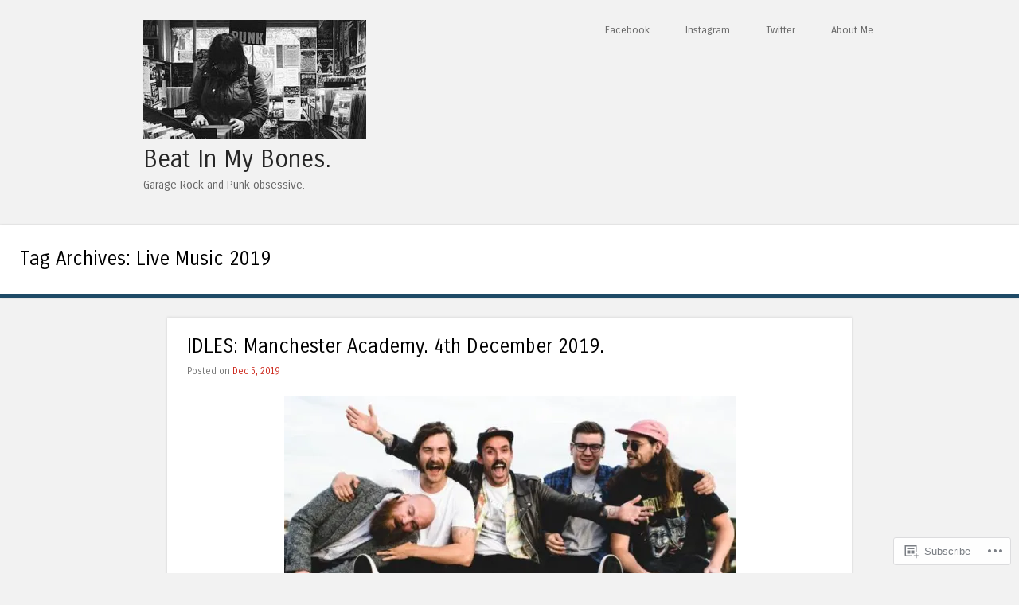

--- FILE ---
content_type: text/html; charset=UTF-8
request_url: https://beatinmybones.com/tag/live-music-2019/
body_size: 43944
content:
<!DOCTYPE html>
<html lang="en-GB">
<head>
<meta charset="UTF-8" />
<meta name="viewport" content="width=device-width" />
<title>Live Music 2019 | Beat In My Bones.</title>
<link rel="profile" href="http://gmpg.org/xfn/11" />
<link rel="pingback" href="https://beatinmybones.com/xmlrpc.php" />
<!--[if lt IE 9]>
<script src="https://s0.wp.com/wp-content/themes/pub/superhero/js/html5.js?m=1357655752i" type="text/javascript"></script>
<![endif]-->

<meta name='robots' content='max-image-preview:large' />

<!-- Async WordPress.com Remote Login -->
<script id="wpcom_remote_login_js">
var wpcom_remote_login_extra_auth = '';
function wpcom_remote_login_remove_dom_node_id( element_id ) {
	var dom_node = document.getElementById( element_id );
	if ( dom_node ) { dom_node.parentNode.removeChild( dom_node ); }
}
function wpcom_remote_login_remove_dom_node_classes( class_name ) {
	var dom_nodes = document.querySelectorAll( '.' + class_name );
	for ( var i = 0; i < dom_nodes.length; i++ ) {
		dom_nodes[ i ].parentNode.removeChild( dom_nodes[ i ] );
	}
}
function wpcom_remote_login_final_cleanup() {
	wpcom_remote_login_remove_dom_node_classes( "wpcom_remote_login_msg" );
	wpcom_remote_login_remove_dom_node_id( "wpcom_remote_login_key" );
	wpcom_remote_login_remove_dom_node_id( "wpcom_remote_login_validate" );
	wpcom_remote_login_remove_dom_node_id( "wpcom_remote_login_js" );
	wpcom_remote_login_remove_dom_node_id( "wpcom_request_access_iframe" );
	wpcom_remote_login_remove_dom_node_id( "wpcom_request_access_styles" );
}

// Watch for messages back from the remote login
window.addEventListener( "message", function( e ) {
	if ( e.origin === "https://r-login.wordpress.com" ) {
		var data = {};
		try {
			data = JSON.parse( e.data );
		} catch( e ) {
			wpcom_remote_login_final_cleanup();
			return;
		}

		if ( data.msg === 'LOGIN' ) {
			// Clean up the login check iframe
			wpcom_remote_login_remove_dom_node_id( "wpcom_remote_login_key" );

			var id_regex = new RegExp( /^[0-9]+$/ );
			var token_regex = new RegExp( /^.*|.*|.*$/ );
			if (
				token_regex.test( data.token )
				&& id_regex.test( data.wpcomid )
			) {
				// We have everything we need to ask for a login
				var script = document.createElement( "script" );
				script.setAttribute( "id", "wpcom_remote_login_validate" );
				script.src = '/remote-login.php?wpcom_remote_login=validate'
					+ '&wpcomid=' + data.wpcomid
					+ '&token=' + encodeURIComponent( data.token )
					+ '&host=' + window.location.protocol
					+ '//' + window.location.hostname
					+ '&postid=7121'
					+ '&is_singular=';
				document.body.appendChild( script );
			}

			return;
		}

		// Safari ITP, not logged in, so redirect
		if ( data.msg === 'LOGIN-REDIRECT' ) {
			window.location = 'https://wordpress.com/log-in?redirect_to=' + window.location.href;
			return;
		}

		// Safari ITP, storage access failed, remove the request
		if ( data.msg === 'LOGIN-REMOVE' ) {
			var css_zap = 'html { -webkit-transition: margin-top 1s; transition: margin-top 1s; } /* 9001 */ html { margin-top: 0 !important; } * html body { margin-top: 0 !important; } @media screen and ( max-width: 782px ) { html { margin-top: 0 !important; } * html body { margin-top: 0 !important; } }';
			var style_zap = document.createElement( 'style' );
			style_zap.type = 'text/css';
			style_zap.appendChild( document.createTextNode( css_zap ) );
			document.body.appendChild( style_zap );

			var e = document.getElementById( 'wpcom_request_access_iframe' );
			e.parentNode.removeChild( e );

			document.cookie = 'wordpress_com_login_access=denied; path=/; max-age=31536000';

			return;
		}

		// Safari ITP
		if ( data.msg === 'REQUEST_ACCESS' ) {
			console.log( 'request access: safari' );

			// Check ITP iframe enable/disable knob
			if ( wpcom_remote_login_extra_auth !== 'safari_itp_iframe' ) {
				return;
			}

			// If we are in a "private window" there is no ITP.
			var private_window = false;
			try {
				var opendb = window.openDatabase( null, null, null, null );
			} catch( e ) {
				private_window = true;
			}

			if ( private_window ) {
				console.log( 'private window' );
				return;
			}

			var iframe = document.createElement( 'iframe' );
			iframe.id = 'wpcom_request_access_iframe';
			iframe.setAttribute( 'scrolling', 'no' );
			iframe.setAttribute( 'sandbox', 'allow-storage-access-by-user-activation allow-scripts allow-same-origin allow-top-navigation-by-user-activation' );
			iframe.src = 'https://r-login.wordpress.com/remote-login.php?wpcom_remote_login=request_access&origin=' + encodeURIComponent( data.origin ) + '&wpcomid=' + encodeURIComponent( data.wpcomid );

			var css = 'html { -webkit-transition: margin-top 1s; transition: margin-top 1s; } /* 9001 */ html { margin-top: 46px !important; } * html body { margin-top: 46px !important; } @media screen and ( max-width: 660px ) { html { margin-top: 71px !important; } * html body { margin-top: 71px !important; } #wpcom_request_access_iframe { display: block; height: 71px !important; } } #wpcom_request_access_iframe { border: 0px; height: 46px; position: fixed; top: 0; left: 0; width: 100%; min-width: 100%; z-index: 99999; background: #23282d; } ';

			var style = document.createElement( 'style' );
			style.type = 'text/css';
			style.id = 'wpcom_request_access_styles';
			style.appendChild( document.createTextNode( css ) );
			document.body.appendChild( style );

			document.body.appendChild( iframe );
		}

		if ( data.msg === 'DONE' ) {
			wpcom_remote_login_final_cleanup();
		}
	}
}, false );

// Inject the remote login iframe after the page has had a chance to load
// more critical resources
window.addEventListener( "DOMContentLoaded", function( e ) {
	var iframe = document.createElement( "iframe" );
	iframe.style.display = "none";
	iframe.setAttribute( "scrolling", "no" );
	iframe.setAttribute( "id", "wpcom_remote_login_key" );
	iframe.src = "https://r-login.wordpress.com/remote-login.php"
		+ "?wpcom_remote_login=key"
		+ "&origin=aHR0cHM6Ly9iZWF0aW5teWJvbmVzLmNvbQ%3D%3D"
		+ "&wpcomid=2935574"
		+ "&time=" + Math.floor( Date.now() / 1000 );
	document.body.appendChild( iframe );
}, false );
</script>
<link rel='dns-prefetch' href='//s0.wp.com' />
<link rel='dns-prefetch' href='//fonts-api.wp.com' />
<link rel="alternate" type="application/rss+xml" title="Beat In My Bones. &raquo; Feed" href="https://beatinmybones.com/feed/" />
<link rel="alternate" type="application/rss+xml" title="Beat In My Bones. &raquo; Comments Feed" href="https://beatinmybones.com/comments/feed/" />
<link rel="alternate" type="application/rss+xml" title="Beat In My Bones. &raquo; Live Music 2019 Tag Feed" href="https://beatinmybones.com/tag/live-music-2019/feed/" />
	<script type="text/javascript">
		/* <![CDATA[ */
		function addLoadEvent(func) {
			var oldonload = window.onload;
			if (typeof window.onload != 'function') {
				window.onload = func;
			} else {
				window.onload = function () {
					oldonload();
					func();
				}
			}
		}
		/* ]]> */
	</script>
	<link crossorigin='anonymous' rel='stylesheet' id='all-css-0-1' href='/wp-content/mu-plugins/jetpack-plugin/sun/modules/infinite-scroll/infinity.css?m=1753279645i&cssminify=yes' type='text/css' media='all' />
<style id='wp-emoji-styles-inline-css'>

	img.wp-smiley, img.emoji {
		display: inline !important;
		border: none !important;
		box-shadow: none !important;
		height: 1em !important;
		width: 1em !important;
		margin: 0 0.07em !important;
		vertical-align: -0.1em !important;
		background: none !important;
		padding: 0 !important;
	}
/*# sourceURL=wp-emoji-styles-inline-css */
</style>
<link crossorigin='anonymous' rel='stylesheet' id='all-css-2-1' href='/wp-content/plugins/gutenberg-core/v22.2.0/build/styles/block-library/style.css?m=1764855221i&cssminify=yes' type='text/css' media='all' />
<style id='wp-block-library-inline-css'>
.has-text-align-justify {
	text-align:justify;
}
.has-text-align-justify{text-align:justify;}

/*# sourceURL=wp-block-library-inline-css */
</style><style id='global-styles-inline-css'>
:root{--wp--preset--aspect-ratio--square: 1;--wp--preset--aspect-ratio--4-3: 4/3;--wp--preset--aspect-ratio--3-4: 3/4;--wp--preset--aspect-ratio--3-2: 3/2;--wp--preset--aspect-ratio--2-3: 2/3;--wp--preset--aspect-ratio--16-9: 16/9;--wp--preset--aspect-ratio--9-16: 9/16;--wp--preset--color--black: #262626;--wp--preset--color--cyan-bluish-gray: #abb8c3;--wp--preset--color--white: #ffffff;--wp--preset--color--pale-pink: #f78da7;--wp--preset--color--vivid-red: #cf2e2e;--wp--preset--color--luminous-vivid-orange: #ff6900;--wp--preset--color--luminous-vivid-amber: #fcb900;--wp--preset--color--light-green-cyan: #7bdcb5;--wp--preset--color--vivid-green-cyan: #00d084;--wp--preset--color--pale-cyan-blue: #8ed1fc;--wp--preset--color--vivid-cyan-blue: #0693e3;--wp--preset--color--vivid-purple: #9b51e0;--wp--preset--color--red: #ea5449;--wp--preset--color--blue: #1e4a66;--wp--preset--color--grey: #f2f2f2;--wp--preset--gradient--vivid-cyan-blue-to-vivid-purple: linear-gradient(135deg,rgb(6,147,227) 0%,rgb(155,81,224) 100%);--wp--preset--gradient--light-green-cyan-to-vivid-green-cyan: linear-gradient(135deg,rgb(122,220,180) 0%,rgb(0,208,130) 100%);--wp--preset--gradient--luminous-vivid-amber-to-luminous-vivid-orange: linear-gradient(135deg,rgb(252,185,0) 0%,rgb(255,105,0) 100%);--wp--preset--gradient--luminous-vivid-orange-to-vivid-red: linear-gradient(135deg,rgb(255,105,0) 0%,rgb(207,46,46) 100%);--wp--preset--gradient--very-light-gray-to-cyan-bluish-gray: linear-gradient(135deg,rgb(238,238,238) 0%,rgb(169,184,195) 100%);--wp--preset--gradient--cool-to-warm-spectrum: linear-gradient(135deg,rgb(74,234,220) 0%,rgb(151,120,209) 20%,rgb(207,42,186) 40%,rgb(238,44,130) 60%,rgb(251,105,98) 80%,rgb(254,248,76) 100%);--wp--preset--gradient--blush-light-purple: linear-gradient(135deg,rgb(255,206,236) 0%,rgb(152,150,240) 100%);--wp--preset--gradient--blush-bordeaux: linear-gradient(135deg,rgb(254,205,165) 0%,rgb(254,45,45) 50%,rgb(107,0,62) 100%);--wp--preset--gradient--luminous-dusk: linear-gradient(135deg,rgb(255,203,112) 0%,rgb(199,81,192) 50%,rgb(65,88,208) 100%);--wp--preset--gradient--pale-ocean: linear-gradient(135deg,rgb(255,245,203) 0%,rgb(182,227,212) 50%,rgb(51,167,181) 100%);--wp--preset--gradient--electric-grass: linear-gradient(135deg,rgb(202,248,128) 0%,rgb(113,206,126) 100%);--wp--preset--gradient--midnight: linear-gradient(135deg,rgb(2,3,129) 0%,rgb(40,116,252) 100%);--wp--preset--font-size--small: 15px;--wp--preset--font-size--medium: 20px;--wp--preset--font-size--large: 19px;--wp--preset--font-size--x-large: 42px;--wp--preset--font-size--tiny: 14px;--wp--preset--font-size--normal: 16px;--wp--preset--font-size--huge: 28px;--wp--preset--font-family--albert-sans: 'Albert Sans', sans-serif;--wp--preset--font-family--alegreya: Alegreya, serif;--wp--preset--font-family--arvo: Arvo, serif;--wp--preset--font-family--bodoni-moda: 'Bodoni Moda', serif;--wp--preset--font-family--bricolage-grotesque: 'Bricolage Grotesque', sans-serif;--wp--preset--font-family--cabin: Cabin, sans-serif;--wp--preset--font-family--chivo: Chivo, sans-serif;--wp--preset--font-family--commissioner: Commissioner, sans-serif;--wp--preset--font-family--cormorant: Cormorant, serif;--wp--preset--font-family--courier-prime: 'Courier Prime', monospace;--wp--preset--font-family--crimson-pro: 'Crimson Pro', serif;--wp--preset--font-family--dm-mono: 'DM Mono', monospace;--wp--preset--font-family--dm-sans: 'DM Sans', sans-serif;--wp--preset--font-family--dm-serif-display: 'DM Serif Display', serif;--wp--preset--font-family--domine: Domine, serif;--wp--preset--font-family--eb-garamond: 'EB Garamond', serif;--wp--preset--font-family--epilogue: Epilogue, sans-serif;--wp--preset--font-family--fahkwang: Fahkwang, sans-serif;--wp--preset--font-family--figtree: Figtree, sans-serif;--wp--preset--font-family--fira-sans: 'Fira Sans', sans-serif;--wp--preset--font-family--fjalla-one: 'Fjalla One', sans-serif;--wp--preset--font-family--fraunces: Fraunces, serif;--wp--preset--font-family--gabarito: Gabarito, system-ui;--wp--preset--font-family--ibm-plex-mono: 'IBM Plex Mono', monospace;--wp--preset--font-family--ibm-plex-sans: 'IBM Plex Sans', sans-serif;--wp--preset--font-family--ibarra-real-nova: 'Ibarra Real Nova', serif;--wp--preset--font-family--instrument-serif: 'Instrument Serif', serif;--wp--preset--font-family--inter: Inter, sans-serif;--wp--preset--font-family--josefin-sans: 'Josefin Sans', sans-serif;--wp--preset--font-family--jost: Jost, sans-serif;--wp--preset--font-family--libre-baskerville: 'Libre Baskerville', serif;--wp--preset--font-family--libre-franklin: 'Libre Franklin', sans-serif;--wp--preset--font-family--literata: Literata, serif;--wp--preset--font-family--lora: Lora, serif;--wp--preset--font-family--merriweather: Merriweather, serif;--wp--preset--font-family--montserrat: Montserrat, sans-serif;--wp--preset--font-family--newsreader: Newsreader, serif;--wp--preset--font-family--noto-sans-mono: 'Noto Sans Mono', sans-serif;--wp--preset--font-family--nunito: Nunito, sans-serif;--wp--preset--font-family--open-sans: 'Open Sans', sans-serif;--wp--preset--font-family--overpass: Overpass, sans-serif;--wp--preset--font-family--pt-serif: 'PT Serif', serif;--wp--preset--font-family--petrona: Petrona, serif;--wp--preset--font-family--piazzolla: Piazzolla, serif;--wp--preset--font-family--playfair-display: 'Playfair Display', serif;--wp--preset--font-family--plus-jakarta-sans: 'Plus Jakarta Sans', sans-serif;--wp--preset--font-family--poppins: Poppins, sans-serif;--wp--preset--font-family--raleway: Raleway, sans-serif;--wp--preset--font-family--roboto: Roboto, sans-serif;--wp--preset--font-family--roboto-slab: 'Roboto Slab', serif;--wp--preset--font-family--rubik: Rubik, sans-serif;--wp--preset--font-family--rufina: Rufina, serif;--wp--preset--font-family--sora: Sora, sans-serif;--wp--preset--font-family--source-sans-3: 'Source Sans 3', sans-serif;--wp--preset--font-family--source-serif-4: 'Source Serif 4', serif;--wp--preset--font-family--space-mono: 'Space Mono', monospace;--wp--preset--font-family--syne: Syne, sans-serif;--wp--preset--font-family--texturina: Texturina, serif;--wp--preset--font-family--urbanist: Urbanist, sans-serif;--wp--preset--font-family--work-sans: 'Work Sans', sans-serif;--wp--preset--spacing--20: 0.44rem;--wp--preset--spacing--30: 0.67rem;--wp--preset--spacing--40: 1rem;--wp--preset--spacing--50: 1.5rem;--wp--preset--spacing--60: 2.25rem;--wp--preset--spacing--70: 3.38rem;--wp--preset--spacing--80: 5.06rem;--wp--preset--shadow--natural: 6px 6px 9px rgba(0, 0, 0, 0.2);--wp--preset--shadow--deep: 12px 12px 50px rgba(0, 0, 0, 0.4);--wp--preset--shadow--sharp: 6px 6px 0px rgba(0, 0, 0, 0.2);--wp--preset--shadow--outlined: 6px 6px 0px -3px rgb(255, 255, 255), 6px 6px rgb(0, 0, 0);--wp--preset--shadow--crisp: 6px 6px 0px rgb(0, 0, 0);}:where(.is-layout-flex){gap: 0.5em;}:where(.is-layout-grid){gap: 0.5em;}body .is-layout-flex{display: flex;}.is-layout-flex{flex-wrap: wrap;align-items: center;}.is-layout-flex > :is(*, div){margin: 0;}body .is-layout-grid{display: grid;}.is-layout-grid > :is(*, div){margin: 0;}:where(.wp-block-columns.is-layout-flex){gap: 2em;}:where(.wp-block-columns.is-layout-grid){gap: 2em;}:where(.wp-block-post-template.is-layout-flex){gap: 1.25em;}:where(.wp-block-post-template.is-layout-grid){gap: 1.25em;}.has-black-color{color: var(--wp--preset--color--black) !important;}.has-cyan-bluish-gray-color{color: var(--wp--preset--color--cyan-bluish-gray) !important;}.has-white-color{color: var(--wp--preset--color--white) !important;}.has-pale-pink-color{color: var(--wp--preset--color--pale-pink) !important;}.has-vivid-red-color{color: var(--wp--preset--color--vivid-red) !important;}.has-luminous-vivid-orange-color{color: var(--wp--preset--color--luminous-vivid-orange) !important;}.has-luminous-vivid-amber-color{color: var(--wp--preset--color--luminous-vivid-amber) !important;}.has-light-green-cyan-color{color: var(--wp--preset--color--light-green-cyan) !important;}.has-vivid-green-cyan-color{color: var(--wp--preset--color--vivid-green-cyan) !important;}.has-pale-cyan-blue-color{color: var(--wp--preset--color--pale-cyan-blue) !important;}.has-vivid-cyan-blue-color{color: var(--wp--preset--color--vivid-cyan-blue) !important;}.has-vivid-purple-color{color: var(--wp--preset--color--vivid-purple) !important;}.has-black-background-color{background-color: var(--wp--preset--color--black) !important;}.has-cyan-bluish-gray-background-color{background-color: var(--wp--preset--color--cyan-bluish-gray) !important;}.has-white-background-color{background-color: var(--wp--preset--color--white) !important;}.has-pale-pink-background-color{background-color: var(--wp--preset--color--pale-pink) !important;}.has-vivid-red-background-color{background-color: var(--wp--preset--color--vivid-red) !important;}.has-luminous-vivid-orange-background-color{background-color: var(--wp--preset--color--luminous-vivid-orange) !important;}.has-luminous-vivid-amber-background-color{background-color: var(--wp--preset--color--luminous-vivid-amber) !important;}.has-light-green-cyan-background-color{background-color: var(--wp--preset--color--light-green-cyan) !important;}.has-vivid-green-cyan-background-color{background-color: var(--wp--preset--color--vivid-green-cyan) !important;}.has-pale-cyan-blue-background-color{background-color: var(--wp--preset--color--pale-cyan-blue) !important;}.has-vivid-cyan-blue-background-color{background-color: var(--wp--preset--color--vivid-cyan-blue) !important;}.has-vivid-purple-background-color{background-color: var(--wp--preset--color--vivid-purple) !important;}.has-black-border-color{border-color: var(--wp--preset--color--black) !important;}.has-cyan-bluish-gray-border-color{border-color: var(--wp--preset--color--cyan-bluish-gray) !important;}.has-white-border-color{border-color: var(--wp--preset--color--white) !important;}.has-pale-pink-border-color{border-color: var(--wp--preset--color--pale-pink) !important;}.has-vivid-red-border-color{border-color: var(--wp--preset--color--vivid-red) !important;}.has-luminous-vivid-orange-border-color{border-color: var(--wp--preset--color--luminous-vivid-orange) !important;}.has-luminous-vivid-amber-border-color{border-color: var(--wp--preset--color--luminous-vivid-amber) !important;}.has-light-green-cyan-border-color{border-color: var(--wp--preset--color--light-green-cyan) !important;}.has-vivid-green-cyan-border-color{border-color: var(--wp--preset--color--vivid-green-cyan) !important;}.has-pale-cyan-blue-border-color{border-color: var(--wp--preset--color--pale-cyan-blue) !important;}.has-vivid-cyan-blue-border-color{border-color: var(--wp--preset--color--vivid-cyan-blue) !important;}.has-vivid-purple-border-color{border-color: var(--wp--preset--color--vivid-purple) !important;}.has-vivid-cyan-blue-to-vivid-purple-gradient-background{background: var(--wp--preset--gradient--vivid-cyan-blue-to-vivid-purple) !important;}.has-light-green-cyan-to-vivid-green-cyan-gradient-background{background: var(--wp--preset--gradient--light-green-cyan-to-vivid-green-cyan) !important;}.has-luminous-vivid-amber-to-luminous-vivid-orange-gradient-background{background: var(--wp--preset--gradient--luminous-vivid-amber-to-luminous-vivid-orange) !important;}.has-luminous-vivid-orange-to-vivid-red-gradient-background{background: var(--wp--preset--gradient--luminous-vivid-orange-to-vivid-red) !important;}.has-very-light-gray-to-cyan-bluish-gray-gradient-background{background: var(--wp--preset--gradient--very-light-gray-to-cyan-bluish-gray) !important;}.has-cool-to-warm-spectrum-gradient-background{background: var(--wp--preset--gradient--cool-to-warm-spectrum) !important;}.has-blush-light-purple-gradient-background{background: var(--wp--preset--gradient--blush-light-purple) !important;}.has-blush-bordeaux-gradient-background{background: var(--wp--preset--gradient--blush-bordeaux) !important;}.has-luminous-dusk-gradient-background{background: var(--wp--preset--gradient--luminous-dusk) !important;}.has-pale-ocean-gradient-background{background: var(--wp--preset--gradient--pale-ocean) !important;}.has-electric-grass-gradient-background{background: var(--wp--preset--gradient--electric-grass) !important;}.has-midnight-gradient-background{background: var(--wp--preset--gradient--midnight) !important;}.has-small-font-size{font-size: var(--wp--preset--font-size--small) !important;}.has-medium-font-size{font-size: var(--wp--preset--font-size--medium) !important;}.has-large-font-size{font-size: var(--wp--preset--font-size--large) !important;}.has-x-large-font-size{font-size: var(--wp--preset--font-size--x-large) !important;}.has-albert-sans-font-family{font-family: var(--wp--preset--font-family--albert-sans) !important;}.has-alegreya-font-family{font-family: var(--wp--preset--font-family--alegreya) !important;}.has-arvo-font-family{font-family: var(--wp--preset--font-family--arvo) !important;}.has-bodoni-moda-font-family{font-family: var(--wp--preset--font-family--bodoni-moda) !important;}.has-bricolage-grotesque-font-family{font-family: var(--wp--preset--font-family--bricolage-grotesque) !important;}.has-cabin-font-family{font-family: var(--wp--preset--font-family--cabin) !important;}.has-chivo-font-family{font-family: var(--wp--preset--font-family--chivo) !important;}.has-commissioner-font-family{font-family: var(--wp--preset--font-family--commissioner) !important;}.has-cormorant-font-family{font-family: var(--wp--preset--font-family--cormorant) !important;}.has-courier-prime-font-family{font-family: var(--wp--preset--font-family--courier-prime) !important;}.has-crimson-pro-font-family{font-family: var(--wp--preset--font-family--crimson-pro) !important;}.has-dm-mono-font-family{font-family: var(--wp--preset--font-family--dm-mono) !important;}.has-dm-sans-font-family{font-family: var(--wp--preset--font-family--dm-sans) !important;}.has-dm-serif-display-font-family{font-family: var(--wp--preset--font-family--dm-serif-display) !important;}.has-domine-font-family{font-family: var(--wp--preset--font-family--domine) !important;}.has-eb-garamond-font-family{font-family: var(--wp--preset--font-family--eb-garamond) !important;}.has-epilogue-font-family{font-family: var(--wp--preset--font-family--epilogue) !important;}.has-fahkwang-font-family{font-family: var(--wp--preset--font-family--fahkwang) !important;}.has-figtree-font-family{font-family: var(--wp--preset--font-family--figtree) !important;}.has-fira-sans-font-family{font-family: var(--wp--preset--font-family--fira-sans) !important;}.has-fjalla-one-font-family{font-family: var(--wp--preset--font-family--fjalla-one) !important;}.has-fraunces-font-family{font-family: var(--wp--preset--font-family--fraunces) !important;}.has-gabarito-font-family{font-family: var(--wp--preset--font-family--gabarito) !important;}.has-ibm-plex-mono-font-family{font-family: var(--wp--preset--font-family--ibm-plex-mono) !important;}.has-ibm-plex-sans-font-family{font-family: var(--wp--preset--font-family--ibm-plex-sans) !important;}.has-ibarra-real-nova-font-family{font-family: var(--wp--preset--font-family--ibarra-real-nova) !important;}.has-instrument-serif-font-family{font-family: var(--wp--preset--font-family--instrument-serif) !important;}.has-inter-font-family{font-family: var(--wp--preset--font-family--inter) !important;}.has-josefin-sans-font-family{font-family: var(--wp--preset--font-family--josefin-sans) !important;}.has-jost-font-family{font-family: var(--wp--preset--font-family--jost) !important;}.has-libre-baskerville-font-family{font-family: var(--wp--preset--font-family--libre-baskerville) !important;}.has-libre-franklin-font-family{font-family: var(--wp--preset--font-family--libre-franklin) !important;}.has-literata-font-family{font-family: var(--wp--preset--font-family--literata) !important;}.has-lora-font-family{font-family: var(--wp--preset--font-family--lora) !important;}.has-merriweather-font-family{font-family: var(--wp--preset--font-family--merriweather) !important;}.has-montserrat-font-family{font-family: var(--wp--preset--font-family--montserrat) !important;}.has-newsreader-font-family{font-family: var(--wp--preset--font-family--newsreader) !important;}.has-noto-sans-mono-font-family{font-family: var(--wp--preset--font-family--noto-sans-mono) !important;}.has-nunito-font-family{font-family: var(--wp--preset--font-family--nunito) !important;}.has-open-sans-font-family{font-family: var(--wp--preset--font-family--open-sans) !important;}.has-overpass-font-family{font-family: var(--wp--preset--font-family--overpass) !important;}.has-pt-serif-font-family{font-family: var(--wp--preset--font-family--pt-serif) !important;}.has-petrona-font-family{font-family: var(--wp--preset--font-family--petrona) !important;}.has-piazzolla-font-family{font-family: var(--wp--preset--font-family--piazzolla) !important;}.has-playfair-display-font-family{font-family: var(--wp--preset--font-family--playfair-display) !important;}.has-plus-jakarta-sans-font-family{font-family: var(--wp--preset--font-family--plus-jakarta-sans) !important;}.has-poppins-font-family{font-family: var(--wp--preset--font-family--poppins) !important;}.has-raleway-font-family{font-family: var(--wp--preset--font-family--raleway) !important;}.has-roboto-font-family{font-family: var(--wp--preset--font-family--roboto) !important;}.has-roboto-slab-font-family{font-family: var(--wp--preset--font-family--roboto-slab) !important;}.has-rubik-font-family{font-family: var(--wp--preset--font-family--rubik) !important;}.has-rufina-font-family{font-family: var(--wp--preset--font-family--rufina) !important;}.has-sora-font-family{font-family: var(--wp--preset--font-family--sora) !important;}.has-source-sans-3-font-family{font-family: var(--wp--preset--font-family--source-sans-3) !important;}.has-source-serif-4-font-family{font-family: var(--wp--preset--font-family--source-serif-4) !important;}.has-space-mono-font-family{font-family: var(--wp--preset--font-family--space-mono) !important;}.has-syne-font-family{font-family: var(--wp--preset--font-family--syne) !important;}.has-texturina-font-family{font-family: var(--wp--preset--font-family--texturina) !important;}.has-urbanist-font-family{font-family: var(--wp--preset--font-family--urbanist) !important;}.has-work-sans-font-family{font-family: var(--wp--preset--font-family--work-sans) !important;}
/*# sourceURL=global-styles-inline-css */
</style>

<style id='classic-theme-styles-inline-css'>
/*! This file is auto-generated */
.wp-block-button__link{color:#fff;background-color:#32373c;border-radius:9999px;box-shadow:none;text-decoration:none;padding:calc(.667em + 2px) calc(1.333em + 2px);font-size:1.125em}.wp-block-file__button{background:#32373c;color:#fff;text-decoration:none}
/*# sourceURL=/wp-includes/css/classic-themes.min.css */
</style>
<link crossorigin='anonymous' rel='stylesheet' id='all-css-4-1' href='/_static/??-eJx9jEEOAiEQBD/kQECjeDC+ZWEnijIwYWA3/l72op689KFTVXplCCU3zE1z6reYRYfiUwlP0VYZpwxIJE4IFRd10HOU9iFA2iuhCiI7/ROiDt9WxfETT20jCOc4YUIa2D9t5eGA91xRBMZS7ATtPkTZvCtdzNEZt7f2fHq8Afl7R7w=&cssminify=yes' type='text/css' media='all' />
<link rel='stylesheet' id='superhero-carrois-gothic-css' href='https://fonts-api.wp.com/css?family=Carrois+Gothic&#038;ver=6.9-RC2-61304' media='all' />
<link crossorigin='anonymous' rel='stylesheet' id='all-css-6-1' href='/_static/??-eJzTLy/QTc7PK0nNK9HPLdUtyClNz8wr1i9KTcrJTwcy0/WTi5G5ekCujj52Temp+bo5+cmJJZn5eSgc3bScxMwikFb7XFtDE1NLExMLc0OTLACohS2q&cssminify=yes' type='text/css' media='all' />
<link crossorigin='anonymous' rel='stylesheet' id='print-css-7-1' href='/wp-content/mu-plugins/global-print/global-print.css?m=1465851035i&cssminify=yes' type='text/css' media='print' />
<link crossorigin='anonymous' rel='stylesheet' id='all-css-8-1' href='/_static/??/wp-content/themes/pub/superhero/style.css,/wp-content/themes/pub/sidekick/style.css?m=1741693343j&cssminify=yes' type='text/css' media='all' />
<style id='jetpack-global-styles-frontend-style-inline-css'>
:root { --font-headings: unset; --font-base: unset; --font-headings-default: -apple-system,BlinkMacSystemFont,"Segoe UI",Roboto,Oxygen-Sans,Ubuntu,Cantarell,"Helvetica Neue",sans-serif; --font-base-default: -apple-system,BlinkMacSystemFont,"Segoe UI",Roboto,Oxygen-Sans,Ubuntu,Cantarell,"Helvetica Neue",sans-serif;}
/*# sourceURL=jetpack-global-styles-frontend-style-inline-css */
</style>
<link crossorigin='anonymous' rel='stylesheet' id='all-css-10-1' href='/wp-content/themes/h4/global.css?m=1420737423i&cssminify=yes' type='text/css' media='all' />
<script type="text/javascript" id="wpcom-actionbar-placeholder-js-extra">
/* <![CDATA[ */
var actionbardata = {"siteID":"2935574","postID":"0","siteURL":"https://beatinmybones.com","xhrURL":"https://beatinmybones.com/wp-admin/admin-ajax.php","nonce":"0b2adfe689","isLoggedIn":"","statusMessage":"","subsEmailDefault":"instantly","proxyScriptUrl":"https://s0.wp.com/wp-content/js/wpcom-proxy-request.js?m=1513050504i&amp;ver=20211021","i18n":{"followedText":"New posts from this site will now appear in your \u003Ca href=\"https://wordpress.com/reader\"\u003EReader\u003C/a\u003E","foldBar":"Collapse this bar","unfoldBar":"Expand this bar","shortLinkCopied":"Shortlink copied to clipboard."}};
//# sourceURL=wpcom-actionbar-placeholder-js-extra
/* ]]> */
</script>
<script type="text/javascript" id="jetpack-mu-wpcom-settings-js-before">
/* <![CDATA[ */
var JETPACK_MU_WPCOM_SETTINGS = {"assetsUrl":"https://s0.wp.com/wp-content/mu-plugins/jetpack-mu-wpcom-plugin/sun/jetpack_vendor/automattic/jetpack-mu-wpcom/src/build/"};
//# sourceURL=jetpack-mu-wpcom-settings-js-before
/* ]]> */
</script>
<script crossorigin='anonymous' type='text/javascript'  src='/_static/??-eJzTLy/QTc7PK0nNK9HPKtYvyinRLSjKr6jUyyrW0QfKZeYl55SmpBaDJLMKS1OLKqGUXm5mHkFFurmZ6UWJJanIimG2lWSk5gK1FJQm6RdnpqRmZyZng/TD2EDl9rm2huZGBqbGBmYWllkATvs+Kg=='></script>
<script type="text/javascript" id="rlt-proxy-js-after">
/* <![CDATA[ */
	rltInitialize( {"token":null,"iframeOrigins":["https:\/\/widgets.wp.com"]} );
//# sourceURL=rlt-proxy-js-after
/* ]]> */
</script>
<link rel="EditURI" type="application/rsd+xml" title="RSD" href="https://beatinmybones.wordpress.com/xmlrpc.php?rsd" />
<meta name="generator" content="WordPress.com" />

<!-- Jetpack Open Graph Tags -->
<meta property="og:type" content="website" />
<meta property="og:title" content="Live Music 2019 &#8211; Beat In My Bones." />
<meta property="og:url" content="https://beatinmybones.com/tag/live-music-2019/" />
<meta property="og:site_name" content="Beat In My Bones." />
<meta property="og:image" content="https://beatinmybones.com/wp-content/uploads/2018/08/cropped-wp_20130419_005.jpg?w=200" />
<meta property="og:image:width" content="200" />
<meta property="og:image:height" content="200" />
<meta property="og:image:alt" content="" />
<meta property="og:locale" content="en_GB" />
<meta name="twitter:creator" content="@oliviacellamare" />
<meta name="twitter:site" content="@oliviacellamare" />

<!-- End Jetpack Open Graph Tags -->
<link rel='openid.server' href='https://beatinmybones.com/?openidserver=1' />
<link rel='openid.delegate' href='https://beatinmybones.com/' />
<link rel="search" type="application/opensearchdescription+xml" href="https://beatinmybones.com/osd.xml" title="Beat In My Bones." />
<link rel="search" type="application/opensearchdescription+xml" href="https://s1.wp.com/opensearch.xml" title="WordPress.com" />
<meta name="description" content="Posts about Live Music 2019 written by Olivia" />
<style type="text/css" id="custom-colors-css">.site-title,.site-title a,.site-title a:visited { color: #262626;}
.site-navigation h1.menu-toggle { color: #161616;}
.main-navigation a,.main-navigation a:visited { color: #666666;}
.main-small-navigation a,.main-small-navigation a:visited { color: #666666;}
.main-navigation li:hover > a,.main-navigation li:hover > a:visited { color: #161616;}
.site-description { color: #666666;}
#colophon { color: #666666;}
#masthead-wrap { background-color: #f2f2f2;}
#colophon-wrap { background-color: #f2f2f2;}
a,a:visited,.sticky .entry-title a,.sticky .entry-title a:visited { color: #CC2519;}
.entry-title a:hover { color: #CC2519;}
.hentry:hover .entry-title { color: #CC2519;}
.hentry:hover .entry-title a { color: #CC2519;}
#nav-below a, #nav-below a:visited { color: #C72418;}
.main-small-navigation a:hover { color: #C72418;}
.site-title a:hover { color: #C72418;}
.main-navigation li:hover > a,.main-navigation li:hover > a:visited { background-color: #ea5449;}
img#wpstats:hover { background-color: #ea5449;}
.site-navigation h1.menu-toggle { background-color: #ea5449;}
a:hover,a:focus,a:active { color: #000000;}
h1,h2,h3,h4,h5,h6 { color: #000000;}
.page-title { color: #000000;}
h1.entry-title,h2.entry-title { color: #000000;}
.entry-title a { color: #000000;}
.hentry:hover .entry-title a:hover { color: #000000;}
blockquote,.quote-caption { color: #000000;}
.comment-meta a:hover { color: #000000;}
#respond h3 { color: #000000;}
#nav-below a:hover,#nav-below a:focus,#nav-below a:active { color: #000000;}
.site-footer a { color: #000000;}
</style>
<link rel="icon" href="https://beatinmybones.com/wp-content/uploads/2018/08/cropped-wp_20130419_005.jpg?w=32" sizes="32x32" />
<link rel="icon" href="https://beatinmybones.com/wp-content/uploads/2018/08/cropped-wp_20130419_005.jpg?w=192" sizes="192x192" />
<link rel="apple-touch-icon" href="https://beatinmybones.com/wp-content/uploads/2018/08/cropped-wp_20130419_005.jpg?w=180" />
<meta name="msapplication-TileImage" content="https://beatinmybones.com/wp-content/uploads/2018/08/cropped-wp_20130419_005.jpg?w=270" />
<link crossorigin='anonymous' rel='stylesheet' id='all-css-0-3' href='/_static/??-eJydj9FqQjEMhl/IGpxT8UL2KFLToNG0KU16Dnv7nYGbgiDoZb6ffPkDYw2oxak45B6q9CMXgzN5jXgJExorar4GYL38ZfuBStIGsbvm6M74v4USzRiDnyhTOJFUapDYHBpZ1WI8UBg4kdojmaPZDJ7Xumuz54JwEMWLgY08XXpRkDV1IQOMTbuR3L64gjd9zkIpHKMIte9n06//K+8Wm9XyY7Ndf67OP8pOmfg=&cssminify=yes' type='text/css' media='all' />
</head>

<body class="archive tag tag-live-music-2019 tag-676253465 wp-embed-responsive wp-theme-pubsuperhero wp-child-theme-pubsidekick customizer-styles-applied jetpack-reblog-enabled custom-colors">
<div id="page" class="hfeed site">
		<div id="masthead-wrap">
	<header id="masthead" class="site-header" role="banner">
		<hgroup>
							<a href="https://beatinmybones.com/" title="Beat In My Bones." rel="home">
					<img src="https://beatinmybones.com/wp-content/uploads/2022/03/cropped-162528690_125166209615745_3209822714506297997_n.jpg" class="header-image" width="420" height="225" alt="" />
				</a>
						<a href="https://beatinmybones.com/" class="site-logo-link" rel="home" itemprop="url"></a>			<h1 class="site-title"><a href="https://beatinmybones.com/" title="Beat In My Bones." rel="home">Beat In My Bones.</a></h1>
			<h2 class="site-description">Garage Rock and Punk obsessive.</h2>
		</hgroup>

		<nav role="navigation" class="site-navigation main-navigation">
			<h1 class="assistive-text">Menu</h1>
			<div class="assistive-text skip-link"><a href="#content" title="Skip to content">Skip to content</a></div>

			<div class="menu-social-media-pages-container"><ul id="menu-social-media-pages" class="menu"><li id="menu-item-7951" class="menu-item menu-item-type-custom menu-item-object-custom menu-item-7951"><a href="https://www.facebook.com/beatinmybones">Facebook</a></li>
<li id="menu-item-7952" class="menu-item menu-item-type-custom menu-item-object-custom menu-item-7952"><a href="https://www.instagram.com/beatinmybones">Instagram</a></li>
<li id="menu-item-7953" class="menu-item menu-item-type-custom menu-item-object-custom menu-item-7953"><a href="https://twitter.com/BonesBeat">Twitter</a></li>
<li id="menu-item-7955" class="menu-item menu-item-type-post_type menu-item-object-page menu-item-7955"><a href="https://beatinmybones.com/about/">About Me.</a></li>
</ul></div>		</nav><!-- .site-navigation .main-navigation -->

		<div class="clearfix"></div>
	</header><!-- #masthead .site-header -->
	</div><!-- #masthead-wrap -->

	<div id="main" class="site-main">

	<section id="primary" class="content-area">
		<div id="content" class="site-content" role="main">

		
			<header class="page-header">
				<h1 class="page-title">
					Tag Archives: <span>Live Music 2019</span>				</h1>
							</header><!-- .page-header -->

						
				
<div class="hentry-wrap">


	<article id="post-7121" class="post-7121 post type-post status-publish format-standard hentry category-new-music-2019 category-uncategorized tag-3301499 tag-adam-devonshire tag-af-gang tag-bristol tag-brutalism tag-idles tag-joe-talbot tag-jon-beavis tag-joy-as-an-act-of-resistance tag-lee-kiernan tag-live-music tag-live-music-2019 tag-manchester tag-manchester-academy tag-mark-bowen tag-metz tag-music tag-partisan-records tag-post-punk tag-punk tag-the-45s">

		<header class="entry-header">
			<h1 class="entry-title"><a href="https://beatinmybones.com/2019/12/05/idles-manchester-academy-4th-december-2019/" rel="bookmark">IDLES: Manchester Academy. 4th December&nbsp;2019.</a></h1>

						<div class="entry-meta">
				Posted on <a href="https://beatinmybones.com/2019/12/05/idles-manchester-academy-4th-december-2019/" title="9:01 am" rel="bookmark"><time class="entry-date" datetime="2019-12-05T09:01:51+00:00">Dec 5, 2019</time></a><span class="byline"> by <span class="author vcard"><a class="url fn n" href="https://beatinmybones.com/author/jukebox86/" title="View all posts by Olivia" rel="author">Olivia</a></span></span>			</div><!-- .entry-meta -->
					</header><!-- .entry-header -->

				<div class="entry-content">
			<p><img data-attachment-id="7122" data-permalink="https://beatinmybones.com/2019/12/05/idles-manchester-academy-4th-december-2019/idles/#main" data-orig-file="https://beatinmybones.com/wp-content/uploads/2019/12/idles.jpg" data-orig-size="624,351" data-comments-opened="1" data-image-meta="{&quot;aperture&quot;:&quot;0&quot;,&quot;credit&quot;:&quot;&quot;,&quot;camera&quot;:&quot;&quot;,&quot;caption&quot;:&quot;&quot;,&quot;created_timestamp&quot;:&quot;0&quot;,&quot;copyright&quot;:&quot;&quot;,&quot;focal_length&quot;:&quot;0&quot;,&quot;iso&quot;:&quot;0&quot;,&quot;shutter_speed&quot;:&quot;0&quot;,&quot;title&quot;:&quot;&quot;,&quot;orientation&quot;:&quot;0&quot;}" data-image-title="idles" data-image-description="" data-image-caption="" data-medium-file="https://beatinmybones.com/wp-content/uploads/2019/12/idles.jpg?w=300" data-large-file="https://beatinmybones.com/wp-content/uploads/2019/12/idles.jpg?w=624" class="wp-image-7122 aligncenter" src="https://beatinmybones.com/wp-content/uploads/2019/12/idles.jpg?w=567&#038;h=319" alt="idles" width="567" height="319" srcset="https://beatinmybones.com/wp-content/uploads/2019/12/idles.jpg?w=567&amp;h=319 567w, https://beatinmybones.com/wp-content/uploads/2019/12/idles.jpg?w=150&amp;h=84 150w, https://beatinmybones.com/wp-content/uploads/2019/12/idles.jpg?w=300&amp;h=169 300w, https://beatinmybones.com/wp-content/uploads/2019/12/idles.jpg 624w" sizes="(max-width: 567px) 100vw, 567px"></p>
<p>I apologise in advance for potentially how erratic and lengthy this will be. Last night’s show went beyond meaning the world to me, and although I may not be able to eloquently put into words what the show meant to me, I know that there is an incredible group of people who fully understand. That group of people are the AF Gang. Thank you.</p>
<p>Prior to the show last night Joe, Lee and Bobo walked past me. I stupidly (or sensibly) used my self-control to not go up to them and spurt out words of love and ask for a photo. I think part of me couldn’t believe it. Not that these real people walked past me, but because I was a couple of hours away from seeing them on stage. It hadn’t sunk in yet; the tickets were last minute (and I owe it to two complete strangers who have hearts of gold.)</p>
<p>Sadly, I didn’t make all the 45s set but what I could hear was truly wonderful and it sounded so energetic. But I did catch all METZ’s set. I think anyone who knows me, knows I love two bands a hell of a lot- METZ and IDLES. I saw METZ earlier this year when they played the Pink Room at YES (USA Nails supported, and again this was a dream line up.) I was blown away and I was left struggling to hear the day after. It was incredible. Second time around in a much bigger venue- they sounded the same. Full of this beautiful rowdiness that just makes you want to pick up a guitar and make a lot of noise. They are one of the best live bands around, and to see everyone else react the same was a beautiful thing too. Songs like Get Off and Acetate were sheer madness, and of course just made me fall in love with them all over again. If you ever get to see them, GO. In any capacity, just go. They’ll shake your bones and shatter your skull in the best way possible.</p>
<p>The main event. The bit where my heart beats faster in a good way, not from having a panic attack. The part where my life probably changes. Where it all kicks in.</p>
<div class="jetpack-video-wrapper">
<div class="embed-youtube"><iframe title="IDLES - Queens (Live on KEXP)" width="810" height="456" src="https://www.youtube.com/embed/CeM0-Se7EIM?feature=oembed" frameborder="0" allow="accelerometer; autoplay; clipboard-write; encrypted-media; gyroscope; picture-in-picture; web-share" referrerpolicy="strict-origin-when-cross-origin" allowfullscreen></iframe></div>
</div>
<p>IDLES take to the stage and open with Colossus. If you ever want to see a bunch of passionate, beautiful people rush to the front upon hearing the opening chords to an anthem- go to an IDLES show. This was the first time in a very long time where I was in the midst of the crowd. I normally stay back or near the side. I don’t do big venues usually. But I can safely say that I felt so fucking safe at this show. IDLES played 18 songs, and I’m pretty sure we would have begged them to stay longer and play them all again. They are a band that just make me feel so fucking happy and I honestly don’t know what I would do without them. They are a band that say the things I probably can’t, and just voice out my worries and emotions better than I ever could. They are my outlet and my safety net. I have never sung (well, shouted) like this at a show before. This morning my body hurts and my throat hurts in the best way possible. I wouldn’t have it any other way.</p>
<p>Every single song is a highlight (we got QUEENS for fucks sake!!!) and I wanted to stay in the moment forever. Is this how someone feels when they see their child for the first time? I think this is probably better. From the crowd chanting IDLES prior to them coming on stage, from Bobo ending up in the crowd to Joe ending up with someone’s shoe on stage- this was truly the best gig I’ve ever, ever been to. Sorry Nick Cave, I think you’ve bene overtaken! The crowd chanting “Oh Jeremy Corbyn” to the mass sing along of Wonderwall and All I Want For Christmas Is You. It was the most loving and precious atmosphere; I just wanted to be immersed in it forever.</p>
<p>This was my first IDLES show and it won’t be my last. There is something about seeing them for the first time that just gives you that kick up the arse that you need. Everything that this band and us fans stand for is something to treasure and to pass on. There were kids at the gigs with their parents, and if it was their first ever gig then everything else in life has a lot to live up to! I loved that during Rottweiler birthday girl, Catherine got on stage to play guitar with them. To see a fellow AF Ganger up on stage with the band and just ripping the stage apart was beautiful. That’s how you do a birthday and close a show.</p>
<p>Slow Savage broke my heart. This was the only moment I cried during the show. There is something about the way Joe shouts, <strong><em>“I’m the worst lover that you’ll ever have”</em></strong> that rips you apart. It’s the sheer openness and vulnerability in their songs that lures you in and wraps itself around your heart. This song is a prime example of it. But there is something else about their shows that will wrap itself around your heart- the strong feeling of unity.</p>
<p>Danny Nedelko is sang like a football chant on the terraces. This song means a hell of a lot to me and so many. It’s a perfect example of what makes this country great- the people who come here to better themselves. Our beautiful immigrants. We love you and you are welcome here. Always.</p>
<p><a href="https://www.youtube.com/watch?v=vi8gUnBi6DY" rel="nofollow">https://www.youtube.com/watch?v=vi8gUnBi6DY</a></p>
<p>I feel I am missing key moments from the show, but I’ve had 5 hours sleep and a bit of a migraine brewing. I don’t care. I have never felt so alive as I did last night. The atmosphere was safe and full of love- just how it should be. We got Queens for fucks sake! I’m still delirious over that; incredible. Last night changed something in me. I’m not entirely sure what just yet, but something will emerge I’m sure. It has to. Since losing my Gran 3 months ago, I’ve not had hold of any emotion I have; everything has been a downward spiral in my head but last night I had a glimmer of stability. I have to go with that.</p>
<p>There is also nothing more satisfying and therapeutic than screaming along to their song Mother, and yelling <em><strong>&#8220;MOTHER! FUCKER!&#8221; </strong></em>with a few thousand people. Nothing can beat that.</p>
<p>Keep fucking going, and love yourself. LOVE.YOURSELF.</p>
					</div><!-- .entry-content -->
		
		<footer class="entry-meta">
											<span class="cat-links">
					Posted in <a href="https://beatinmybones.com/category/new-music-2019/" rel="category tag">New Music 2019</a>, <a href="https://beatinmybones.com/category/uncategorized/" rel="category tag">Uncategorized</a>				</span>
				
								<span class="sep"> | </span>
				<span class="tags-links">
					Tagged <a href="https://beatinmybones.com/tag/2019/" rel="tag">2019</a>, <a href="https://beatinmybones.com/tag/adam-devonshire/" rel="tag">Adam Devonshire</a>, <a href="https://beatinmybones.com/tag/af-gang/" rel="tag">AF Gang</a>, <a href="https://beatinmybones.com/tag/bristol/" rel="tag">Bristol</a>, <a href="https://beatinmybones.com/tag/brutalism/" rel="tag">Brutalism</a>, <a href="https://beatinmybones.com/tag/idles/" rel="tag">Idles</a>, <a href="https://beatinmybones.com/tag/joe-talbot/" rel="tag">Joe Talbot</a>, <a href="https://beatinmybones.com/tag/jon-beavis/" rel="tag">Jon Beavis</a>, <a href="https://beatinmybones.com/tag/joy-as-an-act-of-resistance/" rel="tag">Joy As An Act Of Resistance</a>, <a href="https://beatinmybones.com/tag/lee-kiernan/" rel="tag">Lee Kiernan</a>, <a href="https://beatinmybones.com/tag/live-music/" rel="tag">live music</a>, <a href="https://beatinmybones.com/tag/live-music-2019/" rel="tag">Live Music 2019</a>, <a href="https://beatinmybones.com/tag/manchester/" rel="tag">Manchester</a>, <a href="https://beatinmybones.com/tag/manchester-academy/" rel="tag">Manchester Academy</a>, <a href="https://beatinmybones.com/tag/mark-bowen/" rel="tag">Mark Bowen</a>, <a href="https://beatinmybones.com/tag/metz/" rel="tag">METZ</a>, <a href="https://beatinmybones.com/tag/music/" rel="tag">Music</a>, <a href="https://beatinmybones.com/tag/partisan-records/" rel="tag">Partisan Records</a>, <a href="https://beatinmybones.com/tag/post-punk/" rel="tag">Post Punk</a>, <a href="https://beatinmybones.com/tag/punk/" rel="tag">Punk</a>, <a href="https://beatinmybones.com/tag/the-45s/" rel="tag">The 45s</a>				</span>
							
						<span class="sep"> | </span>
			<span class="comments-link"><a href="https://beatinmybones.com/2019/12/05/idles-manchester-academy-4th-december-2019/#respond">Leave a comment</a></span>
			
					</footer><!-- .entry-meta -->
	</article><!-- #post-7121 -->
</div><!-- .hentry-wrap -->

			
				
<div class="hentry-wrap">


	<article id="post-7102" class="post-7102 post type-post status-publish format-standard hentry category-new-music-2019 category-uncategorized tag-carlos-oconnell tag-conor-curley tag-conor-deegan-iii tag-dogrel tag-dublin tag-fontaines-d-c tag-grian-chatten tag-live-music tag-live-music-2019 tag-manchester tag-o2-ritz tag-partisan-records tag-post-punk tag-punk tag-tom-coll">

		<header class="entry-header">
			<h1 class="entry-title"><a href="https://beatinmybones.com/2019/11/20/fontaines-d-c-o2-ritz-manchester-20th-november-2019/" rel="bookmark">FONTAINES D.C. : O2 Ritz, Manchester 19th November&nbsp;2019.</a></h1>

						<div class="entry-meta">
				Posted on <a href="https://beatinmybones.com/2019/11/20/fontaines-d-c-o2-ritz-manchester-20th-november-2019/" title="4:17 pm" rel="bookmark"><time class="entry-date" datetime="2019-11-20T16:17:27+00:00">Nov 20, 2019</time></a><span class="byline"> by <span class="author vcard"><a class="url fn n" href="https://beatinmybones.com/author/jukebox86/" title="View all posts by Olivia" rel="author">Olivia</a></span></span>			</div><!-- .entry-meta -->
					</header><!-- .entry-header -->

				<div class="entry-content">
			<p>&nbsp;</p>
<p><img data-attachment-id="7103" data-permalink="https://beatinmybones.com/2019/11/20/fontaines-d-c-o2-ritz-manchester-20th-november-2019/fontainesdc/#main" data-orig-file="https://beatinmybones.com/wp-content/uploads/2019/11/fontainesdc.jpg" data-orig-size="620,413" data-comments-opened="1" data-image-meta="{&quot;aperture&quot;:&quot;0&quot;,&quot;credit&quot;:&quot;&quot;,&quot;camera&quot;:&quot;&quot;,&quot;caption&quot;:&quot;&quot;,&quot;created_timestamp&quot;:&quot;0&quot;,&quot;copyright&quot;:&quot;&quot;,&quot;focal_length&quot;:&quot;0&quot;,&quot;iso&quot;:&quot;0&quot;,&quot;shutter_speed&quot;:&quot;0&quot;,&quot;title&quot;:&quot;&quot;,&quot;orientation&quot;:&quot;0&quot;}" data-image-title="fontainesdc" data-image-description="" data-image-caption="" data-medium-file="https://beatinmybones.com/wp-content/uploads/2019/11/fontainesdc.jpg?w=300" data-large-file="https://beatinmybones.com/wp-content/uploads/2019/11/fontainesdc.jpg?w=620" class="  wp-image-7103 aligncenter" src="https://beatinmybones.com/wp-content/uploads/2019/11/fontainesdc.jpg?w=525&#038;h=350" alt="fontainesdc" width="525" height="350" srcset="https://beatinmybones.com/wp-content/uploads/2019/11/fontainesdc.jpg?w=525&amp;h=350 525w, https://beatinmybones.com/wp-content/uploads/2019/11/fontainesdc.jpg?w=150&amp;h=100 150w, https://beatinmybones.com/wp-content/uploads/2019/11/fontainesdc.jpg?w=300&amp;h=200 300w, https://beatinmybones.com/wp-content/uploads/2019/11/fontainesdc.jpg 620w" sizes="(max-width: 525px) 100vw, 525px" /></p>
<p>&nbsp;</p>
<p style="text-align:center;"><strong><span style="color:#000000;font-family:Calibri;">&#8220;A sell-out is someone who becomes a hypocrite in the name of money. </span><span style="color:#000000;font-family:Calibri;">An idiot is someone who lets their education do all of their thinking. </span><span style="color:#000000;font-family:Calibri;">A phony is someone who demands respect for the principles they effect. </span><span style="color:#000000;font-family:Calibri;">A dilettante is someone who can&#8217;t tell the difference between fashion and style. </span><span style="color:#000000;font-family:Calibri;">Charisma is exquisite manipulation, a</span><span style="color:#000000;font-family:Calibri;">nd money is a sandpit of the soul.&#8221;</span></strong></p>
<p>&nbsp;</p>
<p><span style="color:#000000;font-family:Calibri;">Recently crowned by Rough Trade as being their record of the year, Dogrel by the mighty Fontaines D.C. is a record that you need to witness in a live setting. If like me, you’ve been playing it almost religiously since it came out this year you will know just how powerful this record is. It’s romantic, it’s brutal, it’s honest and it is powerful. There’s only one way to play it, and that’s loud. In a live setting, it becomes something else. I knew it was going to blow my mind, but my god it exceeded everything and anything I thought about this beautiful band.</span></p>
<p><span style="color:#000000;font-family:Calibri;">Their set is basically Dogrel in full, and every song is performed with this ferocious energy that makes you believe in every single word that comes out of Grian’s mouth. He’s a poet yet he delivers the words in a way of a preacher, it’s absolutely hypnotising and such a great thing to witness. As I watch the band, I can’t help but feel that they have the same energy and presence that The Birthday Party had. Grian stalks the stage like a young Nick Cave; Carlos and Conor are like Rowland S. Howard and Mick Harvey/Blixa. </span></p>
<p>&nbsp;</p>
<div class="jetpack-video-wrapper"><span class="embed-youtube" style="text-align:center; display: block;"><iframe class="youtube-player" width="810" height="456" src="https://www.youtube.com/embed/46-xvQjgp3Q?version=3&#038;rel=1&#038;showsearch=0&#038;showinfo=1&#038;iv_load_policy=1&#038;fs=1&#038;hl=en-gb&#038;autohide=2&#038;wmode=transparent" allowfullscreen="true" style="border:0;" sandbox="allow-scripts allow-same-origin allow-popups allow-presentation allow-popups-to-escape-sandbox"></iframe></span></div>
<p>&nbsp;</p>
<p><span style="color:#000000;font-family:Calibri;">Fontaines D.C. are unapologetically loud, and they touch on subjects that most tend to shy away from. Their songs touch on the sexism in the workplace to dreaming of being big to black cab drivers. There is so much reality in their songs, and this reality is something that many would fear or try to shy away from. No one at the Ritz last night was shying away from any of this. Pints of beer were flying; middle aged men were screaming the songs at the top of their lungs and the kids at the front were no doubt soaking up everything Fontaines were giving us to create their own noise in the future. I sure hope they do.</span></p>
<p><span style="color:#000000;font-family:Calibri;">Songs like Too Real, Sha Sha Sha and Liberty Belle see the venue absolutely erupt in euphoria. We all know that this is one of the greatest records of the year and beyond, but trust me it all changes when you see it live and when you are surrounded with people who love this record, and this band as much as you do. You feel at home and oddly secure. Chequeless Reckless was my highlight for sure, but I’m going to touch on the set closer Big shortly which was equally as powerful. So, Chequless Reckless goes beyond being a song; it is a vital piece of poetry that should be studied. I honestly wouldn’t be surprised if, in the future their lyrics find their way onto syllabuses in schools. Fontaines are no doubt our future and are showing us a side that we need to be exposed to. You can see their world anywhere, but so many chose to ignore it. Don’t. Just don’t. I love the way the band just play with this urgency and dedication to make these songs be heard. Grian’s vocals takeover the venue, but when you see the sheer devotion in the way Tom beats the living shit out of the drums and how Conor treats his bass like a machine gun not to forget how Carlos and Conor thrash their guitars about with this sheer Punk energy that would make even Johnny Ramone proud if he was here. If you were at this show last night, chances are that like me, your love and obsession for Fontaines has gone through the roof.</span></p>
<p><span style="color:#000000;font-family:Calibri;">The band end with Dogrel’s opener, Big. In a way, this has become a bit of an anthem. All their songs have done this. Fontaines could easily sell out arenas there’s no denying that, and maybe this will now be the last time we get to see them in a venue this size but their songs and the way they perform them do create a sense of intimacy and sheer devotion between the band and the fans. Big is THAT song that will inspire many to get out of their current town and to make it elsewhere. Anyone can do it, and the self-belief that Fontaines have, and had got them where they are now. Big is the song you play to pump yourself up or to just give yourself reassurance that you can make something of yourself, even if your beginnings aren’t grand.</span></p>
<p>&nbsp;</p>
<div class="jetpack-video-wrapper">
<div class="embed-youtube"><iframe title="Fontaines D.C. - Big (Live on KEXP)" width="810" height="456" src="https://www.youtube.com/embed/VHw_u609290?feature=oembed" frameborder="0" allow="accelerometer; autoplay; clipboard-write; encrypted-media; gyroscope; picture-in-picture; web-share" referrerpolicy="strict-origin-when-cross-origin" allowfullscreen></iframe></div>
</div>
<p>&nbsp;</p>
<p><span style="color:#000000;font-family:Calibri;">If you’re looking for a band that will blow your mind, burst your eardrums and leave you covered in other people’s drinks- then go to a Fontaines show. It was most certainly one of those shows that you know people will be talking about in decades from now; it was memorable for so many reasons, and as time goes on those reasons will evolve. People will start bands because of this show, people will create their own poetry because of this show, this band and Dogrel. There is no denying just how brilliant Fontaines are and of course, they deserve to be big. Last night’s show went beyond proving that. Definitely one of my favourite shows of the year.</span></p>
<p><span style="color:#000000;font-family:Calibri;"> </span></p>
					</div><!-- .entry-content -->
		
		<footer class="entry-meta">
											<span class="cat-links">
					Posted in <a href="https://beatinmybones.com/category/new-music-2019/" rel="category tag">New Music 2019</a>, <a href="https://beatinmybones.com/category/uncategorized/" rel="category tag">Uncategorized</a>				</span>
				
								<span class="sep"> | </span>
				<span class="tags-links">
					Tagged <a href="https://beatinmybones.com/tag/carlos-oconnell/" rel="tag">Carlos O'Connell</a>, <a href="https://beatinmybones.com/tag/conor-curley/" rel="tag">Conor Curley</a>, <a href="https://beatinmybones.com/tag/conor-deegan-iii/" rel="tag">Conor Deegan III</a>, <a href="https://beatinmybones.com/tag/dogrel/" rel="tag">Dogrel</a>, <a href="https://beatinmybones.com/tag/dublin/" rel="tag">Dublin</a>, <a href="https://beatinmybones.com/tag/fontaines-d-c/" rel="tag">Fontaines D.C.</a>, <a href="https://beatinmybones.com/tag/grian-chatten/" rel="tag">Grian Chatten</a>, <a href="https://beatinmybones.com/tag/live-music/" rel="tag">live music</a>, <a href="https://beatinmybones.com/tag/live-music-2019/" rel="tag">Live Music 2019</a>, <a href="https://beatinmybones.com/tag/manchester/" rel="tag">Manchester</a>, <a href="https://beatinmybones.com/tag/o2-ritz/" rel="tag">O2 Ritz</a>, <a href="https://beatinmybones.com/tag/partisan-records/" rel="tag">Partisan Records</a>, <a href="https://beatinmybones.com/tag/post-punk/" rel="tag">Post Punk</a>, <a href="https://beatinmybones.com/tag/punk/" rel="tag">Punk</a>, <a href="https://beatinmybones.com/tag/tom-coll/" rel="tag">Tom Coll</a>				</span>
							
						<span class="sep"> | </span>
			<span class="comments-link"><a href="https://beatinmybones.com/2019/11/20/fontaines-d-c-o2-ritz-manchester-20th-november-2019/#respond">Leave a comment</a></span>
			
					</footer><!-- .entry-meta -->
	</article><!-- #post-7102 -->
</div><!-- .hentry-wrap -->

			
				
<div class="hentry-wrap">


	<article id="post-7097" class="post-7097 post type-post status-publish format-standard hentry category-new-music-2019 category-uncategorized tag-3301499 tag-albert-hall tag-bella-union tag-ezra-furman tag-lgbtqa tag-live-music tag-live-music-2019 tag-manchester tag-manchester-albert-hall tag-music tag-punk tag-twelve-nudes">

		<header class="entry-header">
			<h1 class="entry-title"><a href="https://beatinmybones.com/2019/11/13/ezra-furman-albert-hall-manchester-12th-november-2019/" rel="bookmark">EZRA FURMAN: Albert Hall, Manchester. 12th November&nbsp;2019.</a></h1>

						<div class="entry-meta">
				Posted on <a href="https://beatinmybones.com/2019/11/13/ezra-furman-albert-hall-manchester-12th-november-2019/" title="10:03 pm" rel="bookmark"><time class="entry-date" datetime="2019-11-13T22:03:14+00:00">Nov 13, 2019</time></a><span class="byline"> by <span class="author vcard"><a class="url fn n" href="https://beatinmybones.com/author/jukebox86/" title="View all posts by Olivia" rel="author">Olivia</a></span></span>			</div><!-- .entry-meta -->
					</header><!-- .entry-header -->

				<div class="entry-content">
			<p>&nbsp;</p>
<p><img data-attachment-id="7098" data-permalink="https://beatinmybones.com/2019/11/13/ezra-furman-albert-hall-manchester-12th-november-2019/ezra-furman-2019/#main" data-orig-file="https://beatinmybones.com/wp-content/uploads/2019/11/ezra-furman-2019.jpg" data-orig-size="850,478" data-comments-opened="1" data-image-meta="{&quot;aperture&quot;:&quot;0&quot;,&quot;credit&quot;:&quot;&quot;,&quot;camera&quot;:&quot;&quot;,&quot;caption&quot;:&quot;&quot;,&quot;created_timestamp&quot;:&quot;0&quot;,&quot;copyright&quot;:&quot;&quot;,&quot;focal_length&quot;:&quot;0&quot;,&quot;iso&quot;:&quot;0&quot;,&quot;shutter_speed&quot;:&quot;0&quot;,&quot;title&quot;:&quot;&quot;,&quot;orientation&quot;:&quot;0&quot;}" data-image-title="ezra-furman-2019" data-image-description="" data-image-caption="" data-medium-file="https://beatinmybones.com/wp-content/uploads/2019/11/ezra-furman-2019.jpg?w=300" data-large-file="https://beatinmybones.com/wp-content/uploads/2019/11/ezra-furman-2019.jpg?w=810" class="  wp-image-7098 aligncenter" src="https://beatinmybones.com/wp-content/uploads/2019/11/ezra-furman-2019.jpg?w=614&#038;h=346" alt="ezra-furman-2019" width="614" height="346" srcset="https://beatinmybones.com/wp-content/uploads/2019/11/ezra-furman-2019.jpg?w=614&amp;h=345 614w, https://beatinmybones.com/wp-content/uploads/2019/11/ezra-furman-2019.jpg?w=150&amp;h=84 150w, https://beatinmybones.com/wp-content/uploads/2019/11/ezra-furman-2019.jpg?w=300&amp;h=169 300w, https://beatinmybones.com/wp-content/uploads/2019/11/ezra-furman-2019.jpg?w=768&amp;h=432 768w, https://beatinmybones.com/wp-content/uploads/2019/11/ezra-furman-2019.jpg 850w" sizes="(max-width: 614px) 100vw, 614px" /></p>
<p>&nbsp;</p>
<p><span style="color:#000000;font-family:Calibri;">Yesterday was my birthday; it was the first without my Grandma. It was a weird and painful day. Thank god I had my girlfriend and an Ezra Furman show to distract me.</span></p>
<p><span style="color:#000000;font-family:Calibri;">I’ve been a fan of Ezra for so long, and various things I’ve always got in the way of me ever catching a show of his. The main being me having panic attacks. He once played a tiny venue right by my old house on Chatsworth Road in London, of course I couldn’t go because I had a panic attack and was broke. Living just to pay rent and have no life is now a thing of the past, but back then it was pretty much all I did. Last night was special for so many reasons.</span></p>
<p>&nbsp;</p>
<div class="jetpack-video-wrapper">
<div class="embed-youtube"><iframe title="Ezra Furman   My Teeth Hurt" width="810" height="456" src="https://www.youtube.com/embed/3DhGcFL0FLI?feature=oembed" frameborder="0" allow="accelerometer; autoplay; clipboard-write; encrypted-media; gyroscope; picture-in-picture; web-share" referrerpolicy="strict-origin-when-cross-origin" allowfullscreen></iframe></div>
</div>
<p>&nbsp;</p>
<p><span style="color:#000000;font-family:Calibri;">The crowd was full of people who just made the show feel like home. To see the front row absolutely scream the words back to Ezra gave off a sense of hope. They are our future, and maybe they’ll be the ones to fix all the fuck ups that past and present leaders have caused. The crowd was made up of beautiful people from our LGBTQ+ community. People were free to be whoever they wanted, dress however they wanted and to just be free. To truly be free. I sincerely hope Ezra is aware of the power and influence he has, and how he is probably spurring on a younger generation to speak up and fight back.</span></p>
<p><span style="color:#000000;font-family:Calibri;">There were so many moments in the set where you could truly feel and hear the words being screamed by Ezra and being screamed back at Ezra louder than most. I did my very best to hold back tears for many reasons, and to hear certain lines being sung just caused some tears to fall. There’s one line that I have in the back of my mind constantly from his brilliant song (and one of my favourites from Twelve Nudes) My Teeth Hurt. I love the line, <b><i>“I don’t know how I’m doing lately. Fuck you if you ask.” </i></b>I didn’t have it in me to scream that line last night, but I have it constantly screaming in my head. If I could personally thank Ezra for writing that line, and that song I truly would. I really cannot put into words just how much that line means to be. It’s a crutch for me.</span></p>
<p><span style="color:#000000;font-family:Calibri;">We all know that Twelve Nudes is probably the best record of the year, and it’s been my safety net since it came out. I love how on the record you can truly hear the fury in Ezra’s voice. The cracks in his voice on the songs occur just as beautifully on stage. You can really feel every single emotion when Ezra does songs like Calm Down, Evening Prayer and Trauma. He played about 22 songs last night, and I’m pretty sure we want Ezra and his band to just stay on stage forever. He’s our hero, he’s our voice. Thank fuck we have people like him. He’s 2 months older than me, but I still idolise him in the same way I idolise Patti Smith and Nick Cave. He’s everything to me, and he is everything to everyone who was at the show last night.</span></p>
<p><span style="color:#000000;font-family:Calibri;">Hearing the new songs live was such a beautiful experience but it is older songs like My Zero (who he dedicated to our Mancunian treasure, Marc Riley), Haunted Head and Love You So Bad were such an honour to see and hear. He created moments on stage that you just wanted to stay in for the rest of time. I have never felt so safe at a show; it felt like home. It felt like we were all witnessing something truly powerful yet utterly sacred. Of course, I wish I had seen him live before, but to see him in a venue that I adore, with my favourite person was most certainly worth waiting for.</span></p>
<p><span style="color:#000000;font-family:Calibri;">Suck The Blood From My Wound opened the show, and it was played with this urgency that made you instantly realise just how vital this show was going to be. It is one of those shows that you know you and all those who were there will be talking about in many years to come. I hope the younger kids there start their own band and get their voices heard. I hope anyone who felt out of place, felt at home at this show. The way which Ezra and everyone screams, <b><i>“To them we’ll always be freaks”</i></b> is so powerful. Everyone felt it, as did I. You could tell that from the first song that this was going to be a truly remarkable show, and you could see on Ezra’s face that he knew immediately too. This beautiful city means a lot to Ezra, and the love and respect is hugely reciprocated.</span></p>
<p><span style="color:#000000;font-family:Calibri;">I could write thousands and thousands on my love for Ezra and about the show last night. If you’ve ever seen his show, you’ll know exactly what I mean and how safe it all feels. Ezra is someone who plays shows with everything he has. He leaves it all on stage. He pours his heart out into these songs; sure, you can hear it on record, but to truly witness this live is something else. Twelve Nudes is the Punk record he always wanted and needed to make. It’s the Punk record I always needed. His cover of The Clash’s Police On My Back (which is also a cover) was beautifully done, and I saw one person on the opposite side of my totally lose his shit to it. It was beautiful. The setlist was perfect. Every single song was played with such passion and fury. Every song made you feel like you belonged and that they were for you.</span></p>
<p>&nbsp;</p>
<div class="jetpack-video-wrapper">
<div class="embed-youtube"><iframe title="EZRA FURMAN - &quot;Maraschino Red Dress $8.99 at Goodwill&quot; (Live in Los Angeles, CA 2018) #JAMINTHEVAN" width="810" height="456" src="https://www.youtube.com/embed/yRAWmmTi0pU?feature=oembed" frameborder="0" allow="accelerometer; autoplay; clipboard-write; encrypted-media; gyroscope; picture-in-picture; web-share" referrerpolicy="strict-origin-when-cross-origin" allowfullscreen></iframe></div>
</div>
<p>&nbsp;</p>
<p><span style="color:#000000;font-family:Calibri;">The show last night was made up of all ages, races, genders and sexuality. It was a freeing and welcoming atmosphere. Also, the person selling the merch was just the sweetest. I just needed to add that.</span></p>
<p><span style="color:#000000;font-family:Calibri;">Given my own personal circumstances, I can say that this is one of the best shows I have ever EVER been to. If you have the chance to see Ezra, go. Go and sing your heart out with him.</span></p>
<p><b><i><span style="color:#000000;font-family:Calibri;">“And if it&#8217;s not enough to keep the lights on<br />
Let &#8217;em turn the lights off<br />
Broken spirit and a bad cough<br />
Turn &#8217;em off, turn &#8217;em off<br />
And when you’re really at the end of your rope<br />
No, you don’t take the night off<br />
Too many demons to fight off<br />
Cut me off, cut me off.”</span></i></b></p>
<p><span style="color:#000000;font-family:Calibri;">Thank you, Ezra. Thank you.</span></p>
					</div><!-- .entry-content -->
		
		<footer class="entry-meta">
											<span class="cat-links">
					Posted in <a href="https://beatinmybones.com/category/new-music-2019/" rel="category tag">New Music 2019</a>, <a href="https://beatinmybones.com/category/uncategorized/" rel="category tag">Uncategorized</a>				</span>
				
								<span class="sep"> | </span>
				<span class="tags-links">
					Tagged <a href="https://beatinmybones.com/tag/2019/" rel="tag">2019</a>, <a href="https://beatinmybones.com/tag/albert-hall/" rel="tag">Albert Hall</a>, <a href="https://beatinmybones.com/tag/bella-union/" rel="tag">Bella Union</a>, <a href="https://beatinmybones.com/tag/ezra-furman/" rel="tag">Ezra Furman</a>, <a href="https://beatinmybones.com/tag/lgbtqa/" rel="tag">LGBTQA+</a>, <a href="https://beatinmybones.com/tag/live-music/" rel="tag">live music</a>, <a href="https://beatinmybones.com/tag/live-music-2019/" rel="tag">Live Music 2019</a>, <a href="https://beatinmybones.com/tag/manchester/" rel="tag">Manchester</a>, <a href="https://beatinmybones.com/tag/manchester-albert-hall/" rel="tag">Manchester Albert Hall</a>, <a href="https://beatinmybones.com/tag/music/" rel="tag">Music</a>, <a href="https://beatinmybones.com/tag/punk/" rel="tag">Punk</a>, <a href="https://beatinmybones.com/tag/twelve-nudes/" rel="tag">Twelve Nudes</a>				</span>
							
						<span class="sep"> | </span>
			<span class="comments-link"><a href="https://beatinmybones.com/2019/11/13/ezra-furman-albert-hall-manchester-12th-november-2019/#respond">Leave a comment</a></span>
			
					</footer><!-- .entry-meta -->
	</article><!-- #post-7097 -->
</div><!-- .hentry-wrap -->

			
				
<div class="hentry-wrap">


	<article id="post-7088" class="post-7088 post type-post status-publish format-standard hentry category-influential-women-in-music category-new-music-2019 category-uncategorized tag-3301499 tag-banks tag-hernameisbanks tag-jillian-banks tag-live-music tag-live-music-2019 tag-manchester tag-music tag-o2-ritz">

		<header class="entry-header">
			<h1 class="entry-title"><a href="https://beatinmybones.com/2019/11/02/banks-o2-ritz-manchester-1st-november-2019/" rel="bookmark">BANKS: O2 Ritz, Manchester. 1st November&nbsp;2019.</a></h1>

						<div class="entry-meta">
				Posted on <a href="https://beatinmybones.com/2019/11/02/banks-o2-ritz-manchester-1st-november-2019/" title="11:24 am" rel="bookmark"><time class="entry-date" datetime="2019-11-02T11:24:19+00:00">Nov 2, 2019</time></a><span class="byline"> by <span class="author vcard"><a class="url fn n" href="https://beatinmybones.com/author/jukebox86/" title="View all posts by Olivia" rel="author">Olivia</a></span></span>			</div><!-- .entry-meta -->
					</header><!-- .entry-header -->

				<div class="entry-content">
			<p><img data-attachment-id="7090" data-permalink="https://beatinmybones.com/2019/11/02/banks-o2-ritz-manchester-1st-november-2019/banks-3/#main" data-orig-file="https://beatinmybones.com/wp-content/uploads/2019/11/banks.jpg" data-orig-size="933,1024" data-comments-opened="1" data-image-meta="{&quot;aperture&quot;:&quot;0&quot;,&quot;credit&quot;:&quot;&quot;,&quot;camera&quot;:&quot;&quot;,&quot;caption&quot;:&quot;&quot;,&quot;created_timestamp&quot;:&quot;0&quot;,&quot;copyright&quot;:&quot;&quot;,&quot;focal_length&quot;:&quot;0&quot;,&quot;iso&quot;:&quot;0&quot;,&quot;shutter_speed&quot;:&quot;0&quot;,&quot;title&quot;:&quot;&quot;,&quot;orientation&quot;:&quot;0&quot;}" data-image-title="BANKS" data-image-description="" data-image-caption="" data-medium-file="https://beatinmybones.com/wp-content/uploads/2019/11/banks.jpg?w=273" data-large-file="https://beatinmybones.com/wp-content/uploads/2019/11/banks.jpg?w=810" loading="lazy" class="  wp-image-7090 aligncenter" src="https://beatinmybones.com/wp-content/uploads/2019/11/banks.jpg?w=547&#038;h=601" alt="BANKS" width="547" height="601" srcset="https://beatinmybones.com/wp-content/uploads/2019/11/banks.jpg?w=547&amp;h=600 547w, https://beatinmybones.com/wp-content/uploads/2019/11/banks.jpg?w=137&amp;h=150 137w, https://beatinmybones.com/wp-content/uploads/2019/11/banks.jpg?w=273&amp;h=300 273w, https://beatinmybones.com/wp-content/uploads/2019/11/banks.jpg?w=768&amp;h=843 768w, https://beatinmybones.com/wp-content/uploads/2019/11/banks.jpg 933w" sizes="(max-width: 547px) 100vw, 547px" /></p>
<p>&nbsp;</p>
<p><span lang="EN-US"><span style="color:#000000;font-family:Calibri;">Last night was only my third time seeing BANKS, but to see her perform the songs from her new record III was a completely different experience from the past two shows.</span></span></p>
<p><span lang="EN-US"><span style="color:#000000;font-family:Calibri;">Her voice is stronger than ever, her confidence has grown, and she is easily one of the best performers you’ll ever see.</span></span><span lang="EN-US"><span style="color:#000000;font-family:Calibri;"> </span></span><span lang="EN-US"><span style="color:#000000;font-family:Calibri;">I can safely say this morning that my voice is a bit fucked. I sang my little heart out last night, something which I rarely do. I guess I felt I needed to get everything out. Her music is soothing, it is healing and just makes everything alright. She’s is nothing short of phenomenal.</span></span></p>
<p><span lang="EN-US"><span style="color:#000000;font-family:Calibri;"> </span></span><span lang="EN-US"><span style="color:#000000;font-family:Calibri;">She opens her set with Til Now, which is a powerful anthem. It’s a solid ‘fuck you’ and BANKS does this so well. On stage all she needs is Derek, Ben, Nadine and Allison. Nadine and Alison, along with BANKS move in ways that make you feel like you are at something that is more than just a concert. There is something so ethereal and magical about watching the three of them move together. Of course, I lose my mind when Stroke starts. I told my girlfriend we should have brought red bandanas or something to recreate the moves but luckily, we improvised (nearly smacking each other!) During the set I was stood near a guy who was absolutely having the time of his life; moving in ways we all should at shows and screaming every word back at Jillian. That’s how you do it. I think I spent more time watching him! Something I love seeing at BANKS’ shows is just how passionate her fans are. Everyone just screams the words back, as if we have been waiting our whole lives to just get this all out. She is a phenomenal writer, and like I mentioned above her vocals have become even stronger.</span></span></p>
<p>&nbsp;</p>
<div class="jetpack-video-wrapper">
<div class="embed-youtube"><iframe title="BANKS Performs &#039;Contaminated&#039;" width="810" height="456" src="https://www.youtube.com/embed/enEfu5f_xzc?feature=oembed" frameborder="0" allow="accelerometer; autoplay; clipboard-write; encrypted-media; gyroscope; picture-in-picture; web-share" referrerpolicy="strict-origin-when-cross-origin" allowfullscreen></iframe></div>
</div>
<p><span lang="EN-US"><span style="color:#000000;font-family:Calibri;"> </span></span></p>
<p><span lang="EN-US"><span style="color:#000000;font-family:Calibri;">There are so many perfect moments during the show, but for me it came from the most tender and vulnerable part- when she recited her poem, Ode To The Grey Zone, that’s when it all fell into place for me. I was one of them who filmed the whole thing- I just had to. It is such a gorgeous and vulnerable piece of art, and it is something that is so comforting. I needed it. There are so many highlights from her new record that came to life last night. One of the most important ones was If We Were Made Of Water. Did I expect to hear it? Hell no. I lost my mind. It is such a strong song, and on record her vocals on this are insane but when you witness it live, you take on a different meaning. That’s what I love about Jillian- when you see her perform these songs after religiously playing them at home, they really do take on a different meaning. They become a bigger part of you, and that’s the part you cling to. Always.</span></span></p>
<p><span lang="EN-US"><span style="color:#000000;font-family:Calibri;"> </span></span><span lang="EN-US"><span style="color:#000000;font-family:Calibri;">Seeing everyone lose their mind to Gimme was brilliant. I think this, and Underdog are the ones that caused me and my girlfriend to absolutely ruin our voice and wake up with sore throats this morning. Completely worth it. Drowning and Waiting Game were as always, a joy to witness. I love that she’s switched up the set, and even though I wanted to see This Is What It Feels Like again- seeing If We Were Made Of Water just completed it all for me. Poltergeist was ridiculous. I love the choreography to this. I think for me, the best part of the show choreography wise was Contaminated. It is such a heartbreaking song, but when you see it performed it takes on a new life almost. The way it is performed is so heartbreaking, and you feel slightly voyeuristic watching it- seeing something so fragile. But even in BANKS’ tender moments, there is so much strength and I love that about her so much. Alaska caused everyone to lose their mind as did Underdog. The whole set was a delight, and I’m just so excited to watch her keep evolving as a performer and writer. She truly is a Goddess. Also, the songs playing before she came on stage made me love her even more. My girlfriend, who is a huge Lil’ Kim fan left her place in the drinks queue to run up to me and recite the lyrics. I fucking love her. Before BANKS came on stage Where My Girls At by 702 was playing- pretty sure I was treating everyone to a nice rendition of that. She played so much Missy too, which is a given!</span></span></p>
<p><span lang="EN-US"><span style="color:#000000;font-family:Calibri;">As someone who has been a fan right from the start, seeing Jillian grow and become the performer she is now is truly beautiful. The chapter of III is her showing us how she has grown and blossomed into this confident performer. I’ve always loved how you can see how much she loves playing shows on her face. When she performs Beggin’ For Thread, and hands the mic to the crowd this beautiful smile takes her over and the dimples shows us just how much it means to her. Maybe because she sees how much it means to us too. Seeing Godless and Propaganda live were out of this world too. Definitely a highlight for sure.</span></span></p>
<p><span lang="EN-US"><span style="color:#000000;font-family:Calibri;">With just three records she has become this vital part of music, and so many people’s lives. I loved seeing so many people from our LGBTQ+  community in the crowd. It felt like home, it felt like a safe space and given the state of the world right now- this is what we need. Her music is a safety net, her shows make you feel like you finally belong and being who you are is enough. The world puts us down enough, we don’t need to do it to ourselves.</span></span></p>
<p>&nbsp;</p>
<div class="jetpack-video-wrapper">
<div class="embed-youtube"><iframe title="BANKS - Gimme (Official Video)" width="810" height="456" src="https://www.youtube.com/embed/3wHRiDoI8zI?feature=oembed" frameborder="0" allow="accelerometer; autoplay; clipboard-write; encrypted-media; gyroscope; picture-in-picture; web-share" referrerpolicy="strict-origin-when-cross-origin" allowfullscreen></iframe></div>
</div>
<p><span lang="EN-US"><span style="color:#000000;font-family:Calibri;"> </span></span></p>
<p><span lang="EN-US"><span style="color:#000000;font-family:Calibri;">Last night was the first night of the UK/EU III tour; so, if you are lucky enough to be going, you are in for a real treat. If you’ve never seen BANKS live before, prepare to have your mind blown. If you’ve seen her before, you’ll truly see how she has grown, and you’ll just be so proud of her.</span></span></p>
					</div><!-- .entry-content -->
		
		<footer class="entry-meta">
											<span class="cat-links">
					Posted in <a href="https://beatinmybones.com/category/influential-women-in-music/" rel="category tag">Influential Women In Music.</a>, <a href="https://beatinmybones.com/category/new-music-2019/" rel="category tag">New Music 2019</a>, <a href="https://beatinmybones.com/category/uncategorized/" rel="category tag">Uncategorized</a>				</span>
				
								<span class="sep"> | </span>
				<span class="tags-links">
					Tagged <a href="https://beatinmybones.com/tag/2019/" rel="tag">2019</a>, <a href="https://beatinmybones.com/tag/banks/" rel="tag">BANKS</a>, <a href="https://beatinmybones.com/tag/hernameisbanks/" rel="tag">Hernameisbanks</a>, <a href="https://beatinmybones.com/tag/jillian-banks/" rel="tag">Jillian Banks</a>, <a href="https://beatinmybones.com/tag/live-music/" rel="tag">live music</a>, <a href="https://beatinmybones.com/tag/live-music-2019/" rel="tag">Live Music 2019</a>, <a href="https://beatinmybones.com/tag/manchester/" rel="tag">Manchester</a>, <a href="https://beatinmybones.com/tag/music/" rel="tag">Music</a>, <a href="https://beatinmybones.com/tag/o2-ritz/" rel="tag">O2 Ritz</a>				</span>
							
						<span class="sep"> | </span>
			<span class="comments-link"><a href="https://beatinmybones.com/2019/11/02/banks-o2-ritz-manchester-1st-november-2019/#respond">Leave a comment</a></span>
			
					</footer><!-- .entry-meta -->
	</article><!-- #post-7088 -->
</div><!-- .hentry-wrap -->

			
				
<div class="hentry-wrap">


	<article id="post-7075" class="post-7075 post type-post status-publish format-standard hentry category-new-music-2019 category-uncategorized tag-3301499 tag-bambara tag-blaze-bateh tag-bryan-keller-jr tag-garage-rock tag-live-music tag-live-music-2019 tag-manchester tag-music tag-post-punk tag-punk tag-reid-bateh tag-sammy-zalta tag-soup-kitchen tag-william-brookshire">

		<header class="entry-header">
			<h1 class="entry-title"><a href="https://beatinmybones.com/2019/10/23/bambara-soup-kitchen-manchester-22nd-october-2019/" rel="bookmark">BAMBARA: Soup Kitchen, Manchester 22nd October&nbsp;2019.</a></h1>

						<div class="entry-meta">
				Posted on <a href="https://beatinmybones.com/2019/10/23/bambara-soup-kitchen-manchester-22nd-october-2019/" title="7:07 am" rel="bookmark"><time class="entry-date" datetime="2019-10-23T07:07:10+00:00">Oct 23, 2019</time></a><span class="byline"> by <span class="author vcard"><a class="url fn n" href="https://beatinmybones.com/author/jukebox86/" title="View all posts by Olivia" rel="author">Olivia</a></span></span>			</div><!-- .entry-meta -->
					</header><!-- .entry-header -->

				<div class="entry-content">
			<p><img class=" aligncenter" src="https://f4.bcbits.com/img/0017490342_10.jpg" alt="Image result for bambara band" width="499" height="333" /></p>
<p>&nbsp;</p>
<p>I went to this show as someone who casually listened to Bambara; I left as someone who is now obsessed and in awe of what I witnessed in a room that should have been packed.</p>
<p>I think the best way to describe a Bambara show is wonderfully loud and chaotic. As soon as they ripped into their set, I immediately felt like I was watching The Birthday Party for the first time. They have the same raucous sound that is all over the place in the best way possible. I don&#8217;t want my music to sound polished or perfect- I want it to be noisy, all over the place and powerful. I got all of that and more from Bambara&#8217;s set. They put their absolute everything into their performance, and honestly, Reid Bateh is quite possibly one of the best performers I&#8217;ve ever seen. He absolutely puts all he has into the songs, and in a live setting you can truly see just how much this means to him. It&#8217;s like he has to get THIS out. I don&#8217;t know what &#8220;THIS&#8221; is exactly, and maybe it&#8217;s something we all have in us, but he gets it out in a way that is beautifully enthralling and terrifying at the same time.</p>
<p>Bambara aren&#8217;t a band for those wanting roses and sunshine. They are a band for those seeking something to cling to. They&#8217;ve toured with two bands that own my heart- IDLES and METZ. Imagine seeing that! It&#8217;d be like witnessing something so sacred, and spiritual. I had a great spot at this show, and maybe it was because it wasn&#8217;t sold out. It should have been sold out by the way. I could see everything, and I was so fascinated with drummer, Blaze. His style reminded me so much of one of my favourite drummers- Alex Robins. I loved that Blaze&#8217;s stage attire was shorts and cowboy boots- if that doesn&#8217;t define cool, then I don&#8217;t know what does. His style of drumming is intense and captivating. He&#8217;s the kind of drummer that a kid would watch and think, &#8220;I want to do that.&#8221; He made a 32 year old feel that way (me, by the way.) I love how the band all have this sense of solidarity when they play. It feels like a brotherhood (obviously that&#8217;s the case with Reid and Blaze!) and this tight sound they have just makes you completely hooked on every sound they make, and every word that Reid sings.</p>
<p>&nbsp;</p>
<div class="jetpack-video-wrapper">
<div class="embed-youtube"><iframe title="Bambara - &quot;Serafina&quot; (Lyrics Video)" width="810" height="456" src="https://www.youtube.com/embed/qFW_23iKH8E?feature=oembed" frameborder="0" allow="accelerometer; autoplay; clipboard-write; encrypted-media; gyroscope; picture-in-picture; web-share" referrerpolicy="strict-origin-when-cross-origin" allowfullscreen></iframe></div>
</div>
<p>&nbsp;</p>
<p>Songs like José Tries to Leave, and brand new song Serafina (which I think they had only played once before maybe?) were just magnificent to watch. With this possibly being the second time they performed Serafina, they nailed it perfectly. I love how Reid thrashing the microphone wire like an out of control lion-tamer, and he definitely reminds you of a very young Nick Cave when he was in The Birthday Party. This was probably one of the loudest shows I&#8217;ve been to at the Soup Kitchen- it wasn&#8217;t as loud as the times I saw The Jesus And Mary Chain (I couldn&#8217;t hear properly for 2 days, but I was stood right by the speaker so&#8230;it was to be expected!) Although the venue wasn&#8217;t packed, but to be honest sometimes it doesn&#8217;t matter you know. Sometimes it can feel like the whole world is there, and Bambara definitely made you feel that way. At times it felt intrusive as you witnessed them leave their absolute everything on stage, but bands that do this just have my complete respect. To be that open on stage is something to really appreciate and admire for sure.</p>
<p>I love how bassist, William completely lets go on stage. Sometimes you see bass players who are holding back and seem to be teetering on letting go, but William is unafraid and just makes you wish you were as cool as him. Bryan and Sammy are INCREDIBLE guitarists; they could easily have blown the amps with how loud they were, and take that with how grand Blaze&#8217;s drumming is- then you get the general idea of how wild and loud this show was.</p>
<p>There was something about this show that at the end, I felt like I had got what I needed. I felt some kind of release. I&#8217;m not sure what of. I mean today is 2 months since my Grandma died and I&#8217;m ready to go back to bed and spend the day crying. But last night, that gig gave me that feeling that you get from your favourite band. It was truly special for so many reasons. I urge you to see Bambara whenever and wherever you can. It&#8217;s not just a show, it&#8217;s an experience. An experience that will stay on your mind until the next time. Over and over.</p>
<p>&nbsp;</p>
<div class="jetpack-video-wrapper">
<div class="embed-youtube"><iframe title="Bambara - Monument | Audiotree Live" width="810" height="456" src="https://www.youtube.com/embed/E2dcK-6a7DY?feature=oembed" frameborder="0" allow="accelerometer; autoplay; clipboard-write; encrypted-media; gyroscope; picture-in-picture; web-share" referrerpolicy="strict-origin-when-cross-origin" allowfullscreen></iframe></div>
</div>
<p>&nbsp;</p>
<p>Their set ended on Monument, and it was such a high to end on. Of course you wanted more, and you just wanted them to carry on for an eternity but this was just one of the most mesmerising shows I&#8217;ve ever been to. Bambara have been around for some time now, and these New York heroes are a band to become majorly obsessed with.</p>
<p>This was my first time seeing the band, and I definitely hope it won&#8217;t be my last. Their new record, Stray will be out in February. It&#8217;s their fourth record and I reckon it might just be their heaviest to date. I cannot wait to hear it, and can probably call it as one of 2020&#8217;s finest records.</p>
					</div><!-- .entry-content -->
		
		<footer class="entry-meta">
											<span class="cat-links">
					Posted in <a href="https://beatinmybones.com/category/new-music-2019/" rel="category tag">New Music 2019</a>, <a href="https://beatinmybones.com/category/uncategorized/" rel="category tag">Uncategorized</a>				</span>
				
								<span class="sep"> | </span>
				<span class="tags-links">
					Tagged <a href="https://beatinmybones.com/tag/2019/" rel="tag">2019</a>, <a href="https://beatinmybones.com/tag/bambara/" rel="tag">Bambara</a>, <a href="https://beatinmybones.com/tag/blaze-bateh/" rel="tag">Blaze Bateh</a>, <a href="https://beatinmybones.com/tag/bryan-keller-jr/" rel="tag">Bryan Keller Jr.</a>, <a href="https://beatinmybones.com/tag/garage-rock/" rel="tag">Garage Rock</a>, <a href="https://beatinmybones.com/tag/live-music/" rel="tag">live music</a>, <a href="https://beatinmybones.com/tag/live-music-2019/" rel="tag">Live Music 2019</a>, <a href="https://beatinmybones.com/tag/manchester/" rel="tag">Manchester</a>, <a href="https://beatinmybones.com/tag/music/" rel="tag">Music</a>, <a href="https://beatinmybones.com/tag/post-punk/" rel="tag">Post Punk</a>, <a href="https://beatinmybones.com/tag/punk/" rel="tag">Punk</a>, <a href="https://beatinmybones.com/tag/reid-bateh/" rel="tag">Reid Bateh</a>, <a href="https://beatinmybones.com/tag/sammy-zalta/" rel="tag">Sammy Zalta</a>, <a href="https://beatinmybones.com/tag/soup-kitchen/" rel="tag">Soup Kitchen</a>, <a href="https://beatinmybones.com/tag/william-brookshire/" rel="tag">William Brookshire</a>				</span>
							
						<span class="sep"> | </span>
			<span class="comments-link"><a href="https://beatinmybones.com/2019/10/23/bambara-soup-kitchen-manchester-22nd-october-2019/#respond">Leave a comment</a></span>
			
					</footer><!-- .entry-meta -->
	</article><!-- #post-7075 -->
</div><!-- .hentry-wrap -->

			
				
<div class="hentry-wrap">


	<article id="post-7071" class="post-7071 post type-post status-publish format-standard hentry category-new-music-2019 category-uncategorized tag-3301499 tag-cathal-roper tag-damien-tuit tag-diarmuid-brennan tag-dublin tag-gabriel-paschal-blake tag-human-season-records tag-james-mcgovern tag-live-music tag-live-music-2019 tag-live tag-manchester tag-post-punk tag-the-murder-capital tag-the-pink-room tag-when-i-have-fears tag-yes">

		<header class="entry-header">
			<h1 class="entry-title"><a href="https://beatinmybones.com/2019/10/18/the-murder-capital-yes-the-pink-room-manchester-18th-october-2019/" rel="bookmark">THE MURDER CAPITAL: YES (The Pink Room) Manchester. 18th October&nbsp;2019.</a></h1>

						<div class="entry-meta">
				Posted on <a href="https://beatinmybones.com/2019/10/18/the-murder-capital-yes-the-pink-room-manchester-18th-october-2019/" title="10:34 pm" rel="bookmark"><time class="entry-date" datetime="2019-10-18T22:34:52+00:00">Oct 18, 2019</time></a><span class="byline"> by <span class="author vcard"><a class="url fn n" href="https://beatinmybones.com/author/jukebox86/" title="View all posts by Olivia" rel="author">Olivia</a></span></span>			</div><!-- .entry-meta -->
					</header><!-- .entry-header -->

				<div class="entry-content">
			<p><img data-attachment-id="7073" data-permalink="https://beatinmybones.com/2019/10/18/the-murder-capital-yes-the-pink-room-manchester-18th-october-2019/tmc/#main" data-orig-file="https://beatinmybones.com/wp-content/uploads/2019/10/tmc.jpg" data-orig-size="883,884" data-comments-opened="1" data-image-meta="{&quot;aperture&quot;:&quot;0&quot;,&quot;credit&quot;:&quot;&quot;,&quot;camera&quot;:&quot;&quot;,&quot;caption&quot;:&quot;&quot;,&quot;created_timestamp&quot;:&quot;0&quot;,&quot;copyright&quot;:&quot;&quot;,&quot;focal_length&quot;:&quot;0&quot;,&quot;iso&quot;:&quot;0&quot;,&quot;shutter_speed&quot;:&quot;0&quot;,&quot;title&quot;:&quot;&quot;,&quot;orientation&quot;:&quot;0&quot;}" data-image-title="tmc" data-image-description="" data-image-caption="" data-medium-file="https://beatinmybones.com/wp-content/uploads/2019/10/tmc.jpg?w=300" data-large-file="https://beatinmybones.com/wp-content/uploads/2019/10/tmc.jpg?w=810" loading="lazy" class="  wp-image-7073 aligncenter" src="https://beatinmybones.com/wp-content/uploads/2019/10/tmc.jpg?w=573&#038;h=574" alt="tmc" width="573" height="574" srcset="https://beatinmybones.com/wp-content/uploads/2019/10/tmc.jpg?w=573&amp;h=574 573w, https://beatinmybones.com/wp-content/uploads/2019/10/tmc.jpg?w=150&amp;h=150 150w, https://beatinmybones.com/wp-content/uploads/2019/10/tmc.jpg?w=300&amp;h=300 300w, https://beatinmybones.com/wp-content/uploads/2019/10/tmc.jpg?w=768&amp;h=769 768w, https://beatinmybones.com/wp-content/uploads/2019/10/tmc.jpg 883w" sizes="(max-width: 573px) 100vw, 573px" /></p>
<p>&nbsp;</p>
<p><span lang="EN-US"><span style="color:#000000;font-family:Calibri;">A very wise person once said, ‘The Murder Capital are one of the best bands you’ll ever see live.’ Not sure who it was, it was probably anyone who has ever been to their show.</span></span></p>
<p><span lang="EN-US"><span style="color:#000000;font-family:Calibri;">Their debut record, When I Have Fears has been my crutch since my Gran died in August. It’s been that something I turn to when I have no idea what is going on and when I’m trying to get a hold of what I’m feeling. I never get hold of it; I never will. The show tonight meant the world to me for this reason, and I honestly don’t think I’m ever going to get over just how incredible it was. </span></span></p>
<p><span lang="EN-US"><span style="color:#000000;font-family:Calibri;"> </span></span><span lang="EN-US"><span style="color:#000000;font-family:Calibri;">The Pink Room at YES tonight was completely rammed. It was full of people who were clinging to these songs. The Murder Capital are a band of the people, and my god they are a band to be utterly proud of. James’ is one of the most enthralling front men I’ve ever seen. He’s got the presence that will make him be likened to Nick Cave. The band are just the most captivating and passionate band you’ll see. During songs, James leans over to Damien, Gabriel and Cathal and plants gentle kisses on their heads- it is such a simple moment, but you just know how much it means.</span></span></p>
<p>&nbsp;</p>
<div class="jetpack-video-wrapper">
<div class="embed-youtube"><iframe title="The Murder Capital - More Is Less (Official Video)" width="810" height="608" src="https://www.youtube.com/embed/2SmnKIjCnlk?feature=oembed" frameborder="0" allow="accelerometer; autoplay; clipboard-write; encrypted-media; gyroscope; picture-in-picture; web-share" referrerpolicy="strict-origin-when-cross-origin" allowfullscreen></iframe></div>
</div>
<p>&nbsp;</p>
<p><span lang="EN-US"><span style="color:#000000;font-family:Calibri;">When I Have Fears is one of the most hard-hitting records of the year. Before they play On Twisted Ground, James announces “This is for everyone who should be here.” I immediately think of my Gran and my friend who took her life in the summer this year. I cry. I cry for many reasons. Some obvious and some not. All reasons I try to grasp every day. I wish I could say this show was a form of healing, but I won’t heal, and I’ve accepted this. What I can say is that this was one of the most emotional, passionate and important shows I’ve ever been to. With just one record, The Murder Capital have created something we expect from bands who are playing huge venues and have numerous of records- but The Murder Capital are different.</span></span></p>
<p><span lang="EN-US"><span style="color:#000000;font-family:Calibri;"> </span></span><span lang="EN-US"><span style="color:#000000;font-family:Calibri;">Watching the band, you simply cannot get over just how immense the experience is. The way Diarmuid annihilates his drumkit, and makes you feel like the stage is going to crumble because of the sheer weight of his playing, this merges so perfectly with James’ vocals which can be grand yet delicate. The band are exceptional at creating tender moments on their songs, and the bring it out so well in their live shows. I love when they all completely let go in their heavier songs like More Is Less and Feeling Fades and I love seeing the quieter moments where you can see them take everything in. You can really tell that this isn’t just a band to them, it isn’t just a job. It’s their life. And as a fan, that’s how you feel. They go beyond being just a band; they are just everything. Simple as really, yet it holds a lot.</span></span></p>
<p><span lang="EN-US"><span style="color:#000000;font-family:Calibri;"> </span></span><span lang="EN-US"><span style="color:#000000;font-family:Calibri;">Everyone goes apeshite to More Is Less, Green and Blue and set closer, Feeling Fades (stage invasion from the Happy Couple was great, and James launched himself into the crowd!) And the tender moments in songs like Slowdance I and Slowdance II are just so perfect. For Everything is belted out by the band and is also sung back to the band by the crowd even louder. These are the moments that make you realise that you have seen something truly special; this will probably be the last time we see them in such small spaces. They’ve just announced a tour for early next year, and it’s only a matter of time before they start selling shows out in seconds. They are such an important band, and they aren’t afraid to vocalise the issues many want to shy away from.</span></span></p>
<p><span lang="EN-US"><span style="color:#000000;font-family:Calibri;"> </span></span><span lang="EN-US"><span style="color:#000000;font-family:Calibri;">Don’t Cling To Live reads as a poem, but when you see this live it becomes an anthem. It is one of those songs that regardless of where you hear it (live or in your room) it changes you. It becomes part of you; it has something that makes it such a gorgeous composition. Seeing it live is truly something else. Seeing The Murder Capital live is truly something else. Once you see them, that’s it. It takes over you. In an ideal world I could be at their shows every single night. They hold so much power in their music; it can break you, then heal you, then break you again. It’s an emotional rollercoaster for sure, and I wouldn’t have it any other way.</span></span></p>
<p>&nbsp;</p>
<div class="jetpack-video-wrapper">
<div class="embed-youtube"><iframe title="The Murder Capital - Feeling Fades (Live on 2 Meter Sessions)" width="810" height="456" src="https://www.youtube.com/embed/Cw46VIB0g3w?feature=oembed" frameborder="0" allow="accelerometer; autoplay; clipboard-write; encrypted-media; gyroscope; picture-in-picture; web-share" referrerpolicy="strict-origin-when-cross-origin" allowfullscreen></iframe></div>
</div>
<p>&nbsp;</p>
<p><span lang="EN-US"><span style="color:#000000;font-family:Calibri;">Aside from being way too close to people who thought talking all the way through the show was appropriate, I can safely say that this was one of the most personal and captivating shows I’ve ever been to. It’s hard to put into words just how exceptional the show was, and I think anyone who has seen them or even just loves the band knows what I mean. There are some bands that just love beyond words, and The Murder Capital are exactly that. There are no words good enough to describe this band and all they mean to me. It was such an intense experience, and although it was over all too quickly it has left a lasting impression that is permanently etched upon my heart.</span></span></p>
<p><span lang="EN-US"><span style="color:#000000;font-family:Calibri;"> </span></span><span lang="EN-US"><span style="color:#000000;font-family:Calibri;">Tickets for their tour next year are now on sale. Buy them and go sing your heart out.</span></span></p>
<p><span lang="EN-US"><span style="color:#000000;font-family:Calibri;">*Photo by JustGrayce</span></span></p>
					</div><!-- .entry-content -->
		
		<footer class="entry-meta">
											<span class="cat-links">
					Posted in <a href="https://beatinmybones.com/category/new-music-2019/" rel="category tag">New Music 2019</a>, <a href="https://beatinmybones.com/category/uncategorized/" rel="category tag">Uncategorized</a>				</span>
				
								<span class="sep"> | </span>
				<span class="tags-links">
					Tagged <a href="https://beatinmybones.com/tag/2019/" rel="tag">2019</a>, <a href="https://beatinmybones.com/tag/cathal-roper/" rel="tag">Cathal Roper</a>, <a href="https://beatinmybones.com/tag/damien-tuit/" rel="tag">Damien Tuit</a>, <a href="https://beatinmybones.com/tag/diarmuid-brennan/" rel="tag">Diarmuid Brennan</a>, <a href="https://beatinmybones.com/tag/dublin/" rel="tag">Dublin</a>, <a href="https://beatinmybones.com/tag/gabriel-paschal-blake/" rel="tag">Gabriel Paschal Blake</a>, <a href="https://beatinmybones.com/tag/human-season-records/" rel="tag">Human Season Records</a>, <a href="https://beatinmybones.com/tag/james-mcgovern/" rel="tag">James McGovern</a>, <a href="https://beatinmybones.com/tag/live-music/" rel="tag">live music</a>, <a href="https://beatinmybones.com/tag/live-music-2019/" rel="tag">Live Music 2019</a>, <a href="https://beatinmybones.com/tag/live/" rel="tag">live.</a>, <a href="https://beatinmybones.com/tag/manchester/" rel="tag">Manchester</a>, <a href="https://beatinmybones.com/tag/post-punk/" rel="tag">Post Punk</a>, <a href="https://beatinmybones.com/tag/the-murder-capital/" rel="tag">The Murder Capital</a>, <a href="https://beatinmybones.com/tag/the-pink-room/" rel="tag">The Pink Room</a>, <a href="https://beatinmybones.com/tag/when-i-have-fears/" rel="tag">When I Have Fears</a>, <a href="https://beatinmybones.com/tag/yes/" rel="tag">YES</a>				</span>
							
						<span class="sep"> | </span>
			<span class="comments-link"><a href="https://beatinmybones.com/2019/10/18/the-murder-capital-yes-the-pink-room-manchester-18th-october-2019/#respond">Leave a comment</a></span>
			
					</footer><!-- .entry-meta -->
	</article><!-- #post-7071 -->
</div><!-- .hentry-wrap -->

			
				
<div class="hentry-wrap">


	<article id="post-6963" class="post-6963 post type-post status-publish format-standard hentry category-influential-women-in-music category-new-music-2019 category-uncategorized tag-3301499 tag-dais-records tag-dallas tag-dark-wave tag-deb-demure tag-drab-majesty tag-kennedy-ashlyn tag-live-music-2019 tag-live tag-los-angeles tag-manchester tag-mona-d tag-post-punk tag-shoegaze tag-soup-kitchen tag-srsq tag-synth">

		<header class="entry-header">
			<h1 class="entry-title"><a href="https://beatinmybones.com/2019/09/20/drab-majesty-srsq-soup-kitchen-manchester-19-09-2019/" rel="bookmark">DRAB MAJESTY + SRSQ: Soup Kitchen, Manchester.&nbsp;19/09/2019.</a></h1>

						<div class="entry-meta">
				Posted on <a href="https://beatinmybones.com/2019/09/20/drab-majesty-srsq-soup-kitchen-manchester-19-09-2019/" title="11:52 am" rel="bookmark"><time class="entry-date" datetime="2019-09-20T11:52:35+00:00">Sep 20, 2019</time></a><span class="byline"> by <span class="author vcard"><a class="url fn n" href="https://beatinmybones.com/author/jukebox86/" title="View all posts by Olivia" rel="author">Olivia</a></span></span>			</div><!-- .entry-meta -->
					</header><!-- .entry-header -->

				<div class="entry-content">
			<p><img class=" aligncenter" src="https://america.cgtn.com/wp-content/uploads/2019/08/37030031-copy-770x515.jpg" alt="Image result for drab majesty 2019" width="562" height="376" /></p>
<p>&nbsp;</p>
<p>&nbsp;</p>
<p>If ever there was a dream line-up, then this would be one of them: Drab Majesty AND SRSQ together. Playing a venue that I adore, even if it was an absolute sweat box last night. I missed the first song of SRSQ&#8217;s set because I am shit at catching the tram from my flat to town, but that&#8217;s irrelevant.</p>
<p>Kennedy (who is SRSQ) was part of a band that I was obsessed with; Them Are Us Too, and to see someone who was part of a band who have left a lasting impact on me live, was something to truly treasure. There is the same passion there, and it is just a beautiful thing to be immersed in. For me, the music Kennedy makes as SRSQ is so ethereal and so delicate. I adore her vocals so much, and how Kennedy has this impressive power within their vocals that are just a thrill to witness. The way Kennedy controls the room with this gorgeous voice and haunting songs just leave you covered in goose bumps. For me it is songs like Cherish that show us just how effortlessly brilliant Kennedy is, and how every fibre of their being is exposed on stage.</p>
<p>&nbsp;</p>
<iframe width="100%" height="120" style="position: relative; display: block; width: 100%; height: 120px;" src="//bandcamp.com/EmbeddedPlayer/v=2/track=2746272439/album=986274288/size=large/bgcol=ffffff/linkcol=0687f5/tracklist=false/artwork=small/" allowtransparency="true" frameborder="0"></iframe>
<p>&nbsp;</p>
<p>Kennedy uses her voice how a guitarist would create fury with their instrument. She does it all on her own, and you cannot help but be in awe. Her music has been a massive comfort for me recently, with my Grandma dying very recently. I have used her music to escape a little, and to see these songs live just got me. If it can hit you in the gut, then you&#8217;ve found a band worth holding on to. Kennedy tells stories and takes you off into another world with her music, and the way she does it in a live setting is just nothing short of beautiful, in its truest and purest form. Only One was the song that just moved me the most. It made me think of listening to Zola Jesus for the first time- they both have this power in their voice, and this tone that is just unlike anything else. It can make you cry almost instantly because it is that soothing and perfect. I hope she comes back to the UK and does her own headline tour because her set was just a joy to watch.</p>
<p>Now it is time for Drab Majesty to take to the stage.</p>
<p>A couple of months ago, Drab Majesty released the chilling new record, Modern Mirror. This is a record that is dripping in synth-filled songs to hit you right in the soul. The songs were made to hit you right in the pit of your stomach. So how do they do this live? Effortlessly. So easy. Deb and Mona D are two exceptional musicians who just have this stage presence that leaves you so intrigued and moved by what you are witnessing. Their songs are euphoric symphonies that make you feel as if you have found yourself in the underworld where Deb and Mona are your leaders.</p>
<p>As someone who has frequent panic attacks (and they are ever increasing) I find bands like Drab Majesty and SRSQ so calming. It is the relaxed tone in the vocals, and it is the purity in the sound. It just eases me. They open their set with A Dialogue, which kicks off their new record. The perfect opener to their set. I&#8217;ve waited a hell of a long time to see this band, and I can honestly say it was one of the most moving shows I&#8217;ve been to. Something I really admire about Drab Majesty is that their music feels like it could be in a film, and they make you feel like you are part of it. There is so much fragility in the music, and I love it so much. I love how they are unafraid to be gentle in their music. The Other Side broke my heart, but to see it live was just remarkable.</p>
<p>&nbsp;</p>
<iframe width="100%" height="120" style="position: relative; display: block; width: 100%; height: 120px;" src="//bandcamp.com/EmbeddedPlayer/v=2/track=3998219920/album=2651019203/size=large/bgcol=ffffff/linkcol=0687f5/tracklist=false/artwork=small/" allowtransparency="true" frameborder="0"></iframe>
<p>&nbsp;</p>
<p>It was such a joy to see both bands last night, and to see them both command the stage in ways that show us that less is truly more. In an ideal world, I&#8217;d watch their sets every single day and be in a constant state of bliss. They all make you want to create this dark, moving music to release all that you&#8217;re carrying. You can see for Kennedy that there&#8217;s a fair bit of release when she performs live and Drab Majesty have this hypnotic and stoic stance on stage, but there is so much emotion within all of them when they perform their songs. You can truly see how much it means to them, and given that most of this tour is sold out- it shows us just how much they are loved. It was so good to see the venue packed for Kennedy&#8217;s set. There was just a lot of love and respect in the venue for both sets, and to see this was nothing short of wonderful.</p>
<p>I can only urge you to see both bands whenever you can. It will feel like the most perfect out of body experience, and you will feel like both bands are in control of how you move during the show. You&#8217;re their puppet, and in this instance it really isn&#8217;t a bad thing. As hard as it was for me to leave the house last night and go to the show, I&#8217;m so glad I did. This is what I needed at this moment, what comes next now I have no idea but I have this to hold on to for a little while.</p>
<p>I can only reiterate that you just need to see both bands, and allow yourself to be immersed in such beauty and ethereal synth magic.</p>
<p>&nbsp;</p>
					</div><!-- .entry-content -->
		
		<footer class="entry-meta">
											<span class="cat-links">
					Posted in <a href="https://beatinmybones.com/category/influential-women-in-music/" rel="category tag">Influential Women In Music.</a>, <a href="https://beatinmybones.com/category/new-music-2019/" rel="category tag">New Music 2019</a>, <a href="https://beatinmybones.com/category/uncategorized/" rel="category tag">Uncategorized</a>				</span>
				
								<span class="sep"> | </span>
				<span class="tags-links">
					Tagged <a href="https://beatinmybones.com/tag/2019/" rel="tag">2019</a>, <a href="https://beatinmybones.com/tag/dais-records/" rel="tag">Dais Records</a>, <a href="https://beatinmybones.com/tag/dallas/" rel="tag">Dallas</a>, <a href="https://beatinmybones.com/tag/dark-wave/" rel="tag">Dark-Wave</a>, <a href="https://beatinmybones.com/tag/deb-demure/" rel="tag">Deb DeMure</a>, <a href="https://beatinmybones.com/tag/drab-majesty/" rel="tag">Drab Majesty</a>, <a href="https://beatinmybones.com/tag/kennedy-ashlyn/" rel="tag">Kennedy Ashlyn</a>, <a href="https://beatinmybones.com/tag/live-music-2019/" rel="tag">Live Music 2019</a>, <a href="https://beatinmybones.com/tag/live/" rel="tag">live.</a>, <a href="https://beatinmybones.com/tag/los-angeles/" rel="tag">Los Angeles</a>, <a href="https://beatinmybones.com/tag/manchester/" rel="tag">Manchester</a>, <a href="https://beatinmybones.com/tag/mona-d/" rel="tag">Mona D</a>, <a href="https://beatinmybones.com/tag/post-punk/" rel="tag">Post Punk</a>, <a href="https://beatinmybones.com/tag/shoegaze/" rel="tag">Shoegaze</a>, <a href="https://beatinmybones.com/tag/soup-kitchen/" rel="tag">Soup Kitchen</a>, <a href="https://beatinmybones.com/tag/srsq/" rel="tag">SRSQ</a>, <a href="https://beatinmybones.com/tag/synth/" rel="tag">Synth</a>				</span>
							
						<span class="sep"> | </span>
			<span class="comments-link"><a href="https://beatinmybones.com/2019/09/20/drab-majesty-srsq-soup-kitchen-manchester-19-09-2019/#comments">1 Comment</a></span>
			
					</footer><!-- .entry-meta -->
	</article><!-- #post-6963 -->
</div><!-- .hentry-wrap -->

			
				
<div class="hentry-wrap">


	<article id="post-6855" class="post-6855 post type-post status-publish format-standard hentry category-new-music-2019 category-uncategorized tag-3301499 tag-atlantic-records tag-braeden-lemasters tag-cole-preston tag-dylan-minnette tag-garage-rock tag-live-music tag-live-music-2019 tag-los-angeles tag-manchester tag-manchester-academy-2 tag-music tag-nothing-happens tag-post-punk tag-wallows">

		<header class="entry-header">
			<h1 class="entry-title"><a href="https://beatinmybones.com/2019/06/07/wallows-manchester-academy-2-7th-june-2019/" rel="bookmark">WALLOWS: Manchester Academy 2. 7th June&nbsp;2019.</a></h1>

						<div class="entry-meta">
				Posted on <a href="https://beatinmybones.com/2019/06/07/wallows-manchester-academy-2-7th-june-2019/" title="10:34 pm" rel="bookmark"><time class="entry-date" datetime="2019-06-07T22:34:42+00:00">Jun 7, 2019</time></a><span class="byline"> by <span class="author vcard"><a class="url fn n" href="https://beatinmybones.com/author/jukebox86/" title="View all posts by Olivia" rel="author">Olivia</a></span></span>			</div><!-- .entry-meta -->
					</header><!-- .entry-header -->

				<div class="entry-content">
			<p>&nbsp;</p>
<p><img data-attachment-id="6856" data-permalink="https://beatinmybones.com/2019/06/07/wallows-manchester-academy-2-7th-june-2019/wallows-2/#main" data-orig-file="https://beatinmybones.com/wp-content/uploads/2019/06/wallows.jpg" data-orig-size="900,600" data-comments-opened="1" data-image-meta="{&quot;aperture&quot;:&quot;0&quot;,&quot;credit&quot;:&quot;&quot;,&quot;camera&quot;:&quot;&quot;,&quot;caption&quot;:&quot;&quot;,&quot;created_timestamp&quot;:&quot;0&quot;,&quot;copyright&quot;:&quot;&quot;,&quot;focal_length&quot;:&quot;0&quot;,&quot;iso&quot;:&quot;0&quot;,&quot;shutter_speed&quot;:&quot;0&quot;,&quot;title&quot;:&quot;&quot;,&quot;orientation&quot;:&quot;0&quot;}" data-image-title="wallows" data-image-description="" data-image-caption="" data-medium-file="https://beatinmybones.com/wp-content/uploads/2019/06/wallows.jpg?w=300" data-large-file="https://beatinmybones.com/wp-content/uploads/2019/06/wallows.jpg?w=810" loading="lazy" class="  wp-image-6856 aligncenter" src="https://beatinmybones.com/wp-content/uploads/2019/06/wallows.jpg?w=552&#038;h=368" alt="wallows" width="552" height="368" srcset="https://beatinmybones.com/wp-content/uploads/2019/06/wallows.jpg?w=552&amp;h=368 552w, https://beatinmybones.com/wp-content/uploads/2019/06/wallows.jpg?w=150&amp;h=100 150w, https://beatinmybones.com/wp-content/uploads/2019/06/wallows.jpg?w=300&amp;h=200 300w, https://beatinmybones.com/wp-content/uploads/2019/06/wallows.jpg?w=768&amp;h=512 768w, https://beatinmybones.com/wp-content/uploads/2019/06/wallows.jpg 900w" sizes="(max-width: 552px) 100vw, 552px" /></p>
<p>&nbsp;</p>
<p>The crowd at tonight&#8217;s show consisted of mainly teenage girls. As soon as Wallows stepped on the stage, the venue was deafened with screams that could rival a One Direction concert. There would have been a time where this would have annoyed me, but tonight it was beautiful to hear. A couple of hundred kids in this room watching a really great band. A lot of them were with their parents, and it may have been their first ever show. A pretty cool first gig if you ask me. I was stood behind a dad and her daughter. The dad was wearing a t shirt of The Smiths (which alone is great!) and was singing and dancing along with his kid. It was a beautiful moment. Some kids would be embarrassed, but there was so much love there. It was beautiful.</p>
<p>Nothing Happens is the band&#8217;s first full length record. It is made up of songs that sound like The Smiths meets The Cure and dives right into The Strokes. Personally, I love it. Three bands I love, and Wallows have created a sound that is equal parts L.A. and 80s Manchester via New York and the South of England. Maybe that&#8217;s why this crowd were absolutely brilliant. There&#8217;s something about Manchester, and given it was Wallows first time playing here- it most certainly was a night to cherish. Manchester crowds never disappoint, and they created such beautiful moments tonight.</p>
<p>&nbsp;</p>
<div class="jetpack-video-wrapper">
<div class="embed-youtube"><iframe title="Wallows - These Days [Songkick Live]" width="810" height="456" src="https://www.youtube.com/embed/ehPugemt51s?feature=oembed" frameborder="0" allow="accelerometer; autoplay; clipboard-write; encrypted-media; gyroscope; picture-in-picture; web-share" referrerpolicy="strict-origin-when-cross-origin" allowfullscreen></iframe></div>
</div>
<p>&nbsp;</p>
<p>The set opened with Do Not Wait which is by far my favourite song off Nothing Happens, and probably my favourite Wallows song. I love the depth in the lyrics, and I love the angelic yet grand sound in the song. Dylan&#8217;s vocals on this one are something else, and he truly does it justice live. To have them open with such a big song was great, and it only got better.</p>
<p>Songs like These Days, Pictures of Girls and Are You Bored Yet? are probably sung louder by the crowd than the band- but everyone is just so taken with it. There is something about Wallows that makes it so easy to fall in love with their sound. I loved how the crowd sang Clairo&#8217;s part on Are You Bored Yet? Braeden and Dylan share vocals throughout the set, and their voices compliment each others so well. When they need to be gentle, they truly hit you with the fragility in the tone. But when they need to ramp it up and be rough with their tone, they deliver it effortlessly.</p>
<p>With only one full length record and an EP to date, they had no problem selling out shows. This show was originally at the Deaf Institute but got upgraded. To be honest, they could have easily sold out The Ritz or the main Academy next door. That&#8217;s for next time though, and there definitely will be a next time.</p>
<p>Wallows give you more than a show. They are the best at what they do, and let it be known that Cole is one of the best drummers around. The band have got a lot of soul, and a lot of heart in their music. Their lyrics are relatable and their songs are just blissed out gems that you can&#8217;t help but continually to fall in love with.</p>
<p>The set closes with Scrawny. This song has my favourite line of the year, <strong><em>&#8220;I can still have wisdom and look like a child.&#8221; </em></strong>I can wholeheartedly relate to this, and it&#8217;s such a great song. To see it live just gave me a new appreciation for it. I cannot wait to see them again. I really can&#8217;t. My only downer is that they didn&#8217;t play Uncomfortable, but hey- the show was just perfect and the set just showed us why they are not only a great band and musicians, but also one of the most exciting performers around. They all have this beautiful energy, and create this atmosphere that you cannot help but soak up.</p>
<p>&nbsp;</p>
<div class="jetpack-video-wrapper">
<div class="embed-youtube"><iframe title="Wallows - Are You Bored Yet? (Live from Henson Studios)" width="810" height="456" src="https://www.youtube.com/embed/F5yy1rbnqgw?feature=oembed" frameborder="0" allow="accelerometer; autoplay; clipboard-write; encrypted-media; gyroscope; picture-in-picture; web-share" referrerpolicy="strict-origin-when-cross-origin" allowfullscreen></iframe></div>
</div>
<p>&nbsp;</p>
<p>I hope kids that were at this show end up starting their own bands or something, and use this show as their blueprint or something. It was perfect. Manchester truly embraced Wallows tonight, not just because it was their first time here but because this is the best city in the world!</p>
					</div><!-- .entry-content -->
		
		<footer class="entry-meta">
											<span class="cat-links">
					Posted in <a href="https://beatinmybones.com/category/new-music-2019/" rel="category tag">New Music 2019</a>, <a href="https://beatinmybones.com/category/uncategorized/" rel="category tag">Uncategorized</a>				</span>
				
								<span class="sep"> | </span>
				<span class="tags-links">
					Tagged <a href="https://beatinmybones.com/tag/2019/" rel="tag">2019</a>, <a href="https://beatinmybones.com/tag/atlantic-records/" rel="tag">Atlantic Records</a>, <a href="https://beatinmybones.com/tag/braeden-lemasters/" rel="tag">Braeden Lemasters</a>, <a href="https://beatinmybones.com/tag/cole-preston/" rel="tag">Cole Preston</a>, <a href="https://beatinmybones.com/tag/dylan-minnette/" rel="tag">Dylan Minnette</a>, <a href="https://beatinmybones.com/tag/garage-rock/" rel="tag">Garage Rock</a>, <a href="https://beatinmybones.com/tag/live-music/" rel="tag">live music</a>, <a href="https://beatinmybones.com/tag/live-music-2019/" rel="tag">Live Music 2019</a>, <a href="https://beatinmybones.com/tag/los-angeles/" rel="tag">Los Angeles</a>, <a href="https://beatinmybones.com/tag/manchester/" rel="tag">Manchester</a>, <a href="https://beatinmybones.com/tag/manchester-academy-2/" rel="tag">Manchester Academy 2</a>, <a href="https://beatinmybones.com/tag/music/" rel="tag">Music</a>, <a href="https://beatinmybones.com/tag/nothing-happens/" rel="tag">Nothing Happens</a>, <a href="https://beatinmybones.com/tag/post-punk/" rel="tag">Post Punk</a>, <a href="https://beatinmybones.com/tag/wallows/" rel="tag">Wallows</a>				</span>
							
						<span class="sep"> | </span>
			<span class="comments-link"><a href="https://beatinmybones.com/2019/06/07/wallows-manchester-academy-2-7th-june-2019/#respond">Leave a comment</a></span>
			
					</footer><!-- .entry-meta -->
	</article><!-- #post-6855 -->
</div><!-- .hentry-wrap -->

			
				
<div class="hentry-wrap">


	<article id="post-6839" class="post-6839 post type-post status-publish format-standard hentry category-new-music-2019 category-uncategorized tag-3301499 tag-brandon-welchez tag-charlie-rowell tag-crocodiles tag-garage-rock tag-live-music tag-live-music-2019 tag-love-is-here tag-manchester tag-music tag-punk tag-soup-kitchen">

		<header class="entry-header">
			<h1 class="entry-title"><a href="https://beatinmybones.com/2019/05/21/crocodiles-soup-kitchen-manchester-17th-may-2019/" rel="bookmark">CROCODILES. Soup Kitchen, Manchester 17th May&nbsp;2019.</a></h1>

						<div class="entry-meta">
				Posted on <a href="https://beatinmybones.com/2019/05/21/crocodiles-soup-kitchen-manchester-17th-may-2019/" title="11:16 am" rel="bookmark"><time class="entry-date" datetime="2019-05-21T11:16:55+00:00">May 21, 2019</time></a><span class="byline"> by <span class="author vcard"><a class="url fn n" href="https://beatinmybones.com/author/jukebox86/" title="View all posts by Olivia" rel="author">Olivia</a></span></span>			</div><!-- .entry-meta -->
					</header><!-- .entry-header -->

				<div class="entry-content">
			<p><img class=" aligncenter" src="https://photos.bandsintown.com/thumb/8992249.jpeg" alt="Related image" width="390" height="390" /></p>
<p>&nbsp;</p>
<p>How do you write about a band that you have seen 11 times live without repeating yourself? Who cares! Friday night was my 11th time seeing my buddies, Crocodiles and they played my absolute favourite venue in Manchester- the Soup Kitchen. It&#8217;s a sweaty and dark basement venue; just how it should be.</p>
<p>End of April 2009, Crocodiles released their debut record. A record I bought by accident on the day it came out and since then, I&#8217;ve just fallen in love with everything they&#8217;ve done since. Every record has blown me away, and every show has done the same.</p>
<p>However, there is something truly special about their shows in Manchester that stand out. This was my 3rd time seeing them in Manchester, and I just love how you can see how much this beautiful city means to Brandon and Charlie. There was even a nod to local hero, Pete Shelley with their Buzzcocks cover which I&#8217;m sure he would have been proud of.</p>
<p>I stood directly in front of Charlie, and was in awe of his pedal set-up. It&#8217;s a piece of art, and he swings his guitar around like a machine gun whilst looking like a young Scott Walker. Brandon and Charlie have this way of just changing how you feel about their music when you see them live, and it is always a wonderful thing to witness. They are just of the most talented people I&#8217;ve ever met, and they just put their all into their shows.</p>
<div class="jetpack-video-wrapper">
<div class="embed-youtube"><iframe title="Crocodiles - Nuclear Love (Official)" width="810" height="456" src="https://www.youtube.com/embed/eHlaoF36Qhk?feature=oembed" frameborder="0" allow="accelerometer; autoplay; clipboard-write; encrypted-media; gyroscope; picture-in-picture; web-share" referrerpolicy="strict-origin-when-cross-origin" allowfullscreen></iframe></div>
</div>
<p>&nbsp;</p>
<p>You can&#8217;t help but shift your eyes across the stage to watch them all annihilate the stage. Brandon sings with this passion that is just astounding, and Charlie matches it with his effortlessly cool way of using his guitar as a weapon. As cliched as it is, they are just the coolest cats around, and it just shines through perfectly in their songs and their live shows.</p>
<p>The energy in the crowd is typical of a Manchester crowd, and just an absolute pleasure to be part of. The love that Crocodiles have for this city is just admirable, and something us fans here truly treasure. They feed off the crowd, and this crowd were reciprocating it. 10 years in, and they are still making music to lose your shit to. Songs like I Wanna Kill and Marquis De Sade, and new songs such as Exit My Head come more alive. I can&#8217;t ever get enough of hearing I Wanna Kill, and the crowd are the same. It&#8217;s one of those songs that just do something to you, and once you hear it. It&#8217;s an anthem.</p>
<p>Crocodiles are a band that you just don&#8217;t ever get tired of listening to, and watching. They have this way of just making you forget the real world for the time they are on stage. They make you want to start a band, they make you want to always be in the moment of being at a live show. As a fan, this is what I absolutely adore about music and how powerful it is. Also, Brandon and I had Bad Brains shirts on which anyone else would regard as a wardrobe clash. However for this, it&#8217;s just two people who love one of the best bands ever!</p>
<p>There&#8217;s a good balance of songs from all of their records, and sure I&#8217;d want them to play all of them but hey- that&#8217;s too much, I know! This was my first time seeing them on my own, and as someone who suffers with depression and anxiety I full on prepared myself to have some form of panic attack. I was wrong, I just felt totally safe at this show. Trivial I know, but small things like this help. Anyway, smushy stuff aside- it was just a brilliant show.</p>
<div class="jetpack-video-wrapper">
<div class="embed-youtube"><iframe title="Crocodiles - I Wanna Kill (Live at Rock Palast 2011)" width="810" height="456" src="https://www.youtube.com/embed/tL8toKO4Hlo?feature=oembed" frameborder="0" allow="accelerometer; autoplay; clipboard-write; encrypted-media; gyroscope; picture-in-picture; web-share" referrerpolicy="strict-origin-when-cross-origin" allowfullscreen></iframe></div>
</div>
<p>&nbsp;</p>
<p>They are a band that just need to be seen live. Their live shows allow you to see even moreso just how fantastic they are. If I could, I&#8217;d see them on every tour at every date. But shows like Friday&#8217;s in Manchester are treasured dearly.</p>
<p>Crocodiles new record, Love Is Here is out now and they have 2 more UK dates left before a couple of shows in Paris this week.</p>
<p>&nbsp;</p>
					</div><!-- .entry-content -->
		
		<footer class="entry-meta">
											<span class="cat-links">
					Posted in <a href="https://beatinmybones.com/category/new-music-2019/" rel="category tag">New Music 2019</a>, <a href="https://beatinmybones.com/category/uncategorized/" rel="category tag">Uncategorized</a>				</span>
				
								<span class="sep"> | </span>
				<span class="tags-links">
					Tagged <a href="https://beatinmybones.com/tag/2019/" rel="tag">2019</a>, <a href="https://beatinmybones.com/tag/brandon-welchez/" rel="tag">Brandon Welchez</a>, <a href="https://beatinmybones.com/tag/charlie-rowell/" rel="tag">Charlie Rowell</a>, <a href="https://beatinmybones.com/tag/crocodiles/" rel="tag">Crocodiles</a>, <a href="https://beatinmybones.com/tag/garage-rock/" rel="tag">Garage Rock</a>, <a href="https://beatinmybones.com/tag/live-music/" rel="tag">live music</a>, <a href="https://beatinmybones.com/tag/live-music-2019/" rel="tag">Live Music 2019</a>, <a href="https://beatinmybones.com/tag/love-is-here/" rel="tag">Love Is Here</a>, <a href="https://beatinmybones.com/tag/manchester/" rel="tag">Manchester</a>, <a href="https://beatinmybones.com/tag/music/" rel="tag">Music</a>, <a href="https://beatinmybones.com/tag/punk/" rel="tag">Punk</a>, <a href="https://beatinmybones.com/tag/soup-kitchen/" rel="tag">Soup Kitchen</a>				</span>
							
						<span class="sep"> | </span>
			<span class="comments-link"><a href="https://beatinmybones.com/2019/05/21/crocodiles-soup-kitchen-manchester-17th-may-2019/#respond">Leave a comment</a></span>
			
					</footer><!-- .entry-meta -->
	</article><!-- #post-6839 -->
</div><!-- .hentry-wrap -->

			
				
<div class="hentry-wrap">


	<article id="post-6831" class="post-6831 post type-post status-publish format-standard hentry category-new-music-2019 category-uncategorized tag-3301499 tag-alexin-huysmans tag-axel-iwn tag-dr-chan tag-france tag-garage-rock tag-live-music tag-live-music-2019 tag-manchester tag-matthieu-berton tag-paris tag-punk tag-stolen-body-records tag-the-peer-hat tag-zoe-renard">

		<header class="entry-header">
			<h1 class="entry-title"><a href="https://beatinmybones.com/2019/05/03/dr-chan-the-peer-hat-manchester-3rd-may-2019/" rel="bookmark">DR CHAN: The Peer Hat, Manchester 3rd May&nbsp;2019.</a></h1>

						<div class="entry-meta">
				Posted on <a href="https://beatinmybones.com/2019/05/03/dr-chan-the-peer-hat-manchester-3rd-may-2019/" title="9:00 am" rel="bookmark"><time class="entry-date" datetime="2019-05-03T09:00:38+00:00">May 3, 2019</time></a><span class="byline"> by <span class="author vcard"><a class="url fn n" href="https://beatinmybones.com/author/jukebox86/" title="View all posts by Olivia" rel="author">Olivia</a></span></span>			</div><!-- .entry-meta -->
					</header><!-- .entry-header -->

				<div class="entry-content">
			<p>&nbsp;</p>
<p><img data-attachment-id="6832" data-permalink="https://beatinmybones.com/2019/05/03/dr-chan-the-peer-hat-manchester-3rd-may-2019/dr-chan-peer-hat-020519/#main" data-orig-file="https://beatinmybones.com/wp-content/uploads/2019/05/dr-chan-peer-hat-020519.jpg" data-orig-size="1280,1280" data-comments-opened="1" data-image-meta="{&quot;aperture&quot;:&quot;0&quot;,&quot;credit&quot;:&quot;&quot;,&quot;camera&quot;:&quot;&quot;,&quot;caption&quot;:&quot;&quot;,&quot;created_timestamp&quot;:&quot;0&quot;,&quot;copyright&quot;:&quot;&quot;,&quot;focal_length&quot;:&quot;0&quot;,&quot;iso&quot;:&quot;0&quot;,&quot;shutter_speed&quot;:&quot;0&quot;,&quot;title&quot;:&quot;&quot;,&quot;orientation&quot;:&quot;0&quot;}" data-image-title="dr chan peer hat 020519" data-image-description="&lt;p&gt;Photo taken by me.&lt;/p&gt;
" data-image-caption="" data-medium-file="https://beatinmybones.com/wp-content/uploads/2019/05/dr-chan-peer-hat-020519.jpg?w=300" data-large-file="https://beatinmybones.com/wp-content/uploads/2019/05/dr-chan-peer-hat-020519.jpg?w=810" loading="lazy" class="  wp-image-6832 aligncenter" src="https://beatinmybones.com/wp-content/uploads/2019/05/dr-chan-peer-hat-020519.jpg?w=482&#038;h=482" alt="dr chan peer hat 020519" width="482" height="482" srcset="https://beatinmybones.com/wp-content/uploads/2019/05/dr-chan-peer-hat-020519.jpg?w=482&amp;h=482 482w, https://beatinmybones.com/wp-content/uploads/2019/05/dr-chan-peer-hat-020519.jpg?w=964&amp;h=964 964w, https://beatinmybones.com/wp-content/uploads/2019/05/dr-chan-peer-hat-020519.jpg?w=150&amp;h=150 150w, https://beatinmybones.com/wp-content/uploads/2019/05/dr-chan-peer-hat-020519.jpg?w=300&amp;h=300 300w, https://beatinmybones.com/wp-content/uploads/2019/05/dr-chan-peer-hat-020519.jpg?w=768&amp;h=768 768w" sizes="(max-width: 482px) 100vw, 482px" /></p>
<p>&nbsp;</p>
<p>It&#8217;s obvious how much I love French Garage Rock Gods, Dr Chan. Any chance to write about them or tell someone about them, I&#8217;ll do it. You know when you hear something, and you can&#8217;t help but think, &#8220;Yep, this is the band for me.&#8221; Well, that&#8217;s what I got from them a couple of years ago when my obsession began.</p>
<p>I last saw Dr Chan live last year in London at the Lock Tavern. It was the last show I attended before I left that city and moved to Manchester. A move that I should have done years and years ago. It was the last show I went to, and it was the perfect way to leave that city. The room was packed and full of love; it was just a brilliant show. Last night, there was no more than 10 of us watching them. I don&#8217;t even think it got to double figures. I felt bad for the band because I know just how brilliant they are, and how they are the best at what they do. It didn&#8217;t dishearten the band though, they still played as if the room was full.</p>
<div class="jetpack-video-wrapper">
<div class="embed-youtube"><iframe title="DR CHAN - $OUTHSIDE $UICIDE (SANnnnK$$$) -" width="810" height="456" src="https://www.youtube.com/embed/V3LcizXRvDo?feature=oembed" frameborder="0" allow="accelerometer; autoplay; clipboard-write; encrypted-media; gyroscope; picture-in-picture; web-share" referrerpolicy="strict-origin-when-cross-origin" allowfullscreen></iframe></div>
</div>
<p>They blazed through songs from Southside Suicide and Squire. I&#8217;m pretty sure that these are my most played records. I love how they just take you somewhere with their music, and give you that opportunity to zone out and forget everything. Yesterday I had a pretty stressful day, but as soon as Dr Chan hit the stage- I was calm again.</p>
<p>I really loved hearing the songs off their most recent record, Squire, last night. Growing Up is probably my favourite off that record and it&#8217;s an absolute joy to see live. They play with this effortlessly cool stance, and you can tell how much they love doing it. When you get that from a band, you know that you have found something really beautiful. It&#8217;s just an absolute pleasure to watch them.</p>
<p>Dr Chan make the kind of music that I&#8217;d want to make. It&#8217;s a raw Garage Rock sound, and they are unafraid to really push their sound. For instance, their record Southside Suicide sounds nothing like Squire- but you still know it is them. They have a distinct sound, but aren&#8217;t afraid to change it up. They do this so well in their live shows, and as sad as I am that not many of us were there last night, I&#8217;m just happy that they played a show here in Manchester. They&#8217;re playing the Shacklewell Arms in London tonight I think, and if I still lived there- I&#8217;d have been right at the front again.</p>
<p>There&#8217;s a handful of bands I love that I would happily go see live every night, and Dr Chan are easily one of them. On record they are brilliant, but something remarkable happens during their live shows. They transform songs like The Sinner and Bloody No$e into something else live, and it&#8217;s just a pleasure to watch.</p>
<p>For me, I can easily say that Dr Chan are one of the best bands I&#8217;ve seen live and are most certainly one of my favourite bands in general. I love how they can take you to the streets of Paris or make you feel like you&#8217;re hanging out at a skatepark. They&#8217;ve got something about them that comforts you within the lyrics (this is really apparent on the Squire record) and the music alone just does something to you. Alexin is a great song-writer, and to see the growth into their new record is just astounding.</p>
<div class="jetpack-video-wrapper">
<div class="embed-youtube"><iframe title="Dr CHAN - WICKED AND WASTED" width="810" height="456" src="https://www.youtube.com/embed/W8AYFXYpkVM?feature=oembed" frameborder="0" allow="accelerometer; autoplay; clipboard-write; encrypted-media; gyroscope; picture-in-picture; web-share" referrerpolicy="strict-origin-when-cross-origin" allowfullscreen></iframe></div>
</div>
<p>I can&#8217;t tell you enough just how great they are. My only advice is, listen to them and if you see that they are playing a venue near you- go see them!</p>
					</div><!-- .entry-content -->
		
		<footer class="entry-meta">
											<span class="cat-links">
					Posted in <a href="https://beatinmybones.com/category/new-music-2019/" rel="category tag">New Music 2019</a>, <a href="https://beatinmybones.com/category/uncategorized/" rel="category tag">Uncategorized</a>				</span>
				
								<span class="sep"> | </span>
				<span class="tags-links">
					Tagged <a href="https://beatinmybones.com/tag/2019/" rel="tag">2019</a>, <a href="https://beatinmybones.com/tag/alexin-huysmans/" rel="tag">Alexin Huysmans</a>, <a href="https://beatinmybones.com/tag/axel-iwn/" rel="tag">Axel Iwn</a>, <a href="https://beatinmybones.com/tag/dr-chan/" rel="tag">Dr Chan</a>, <a href="https://beatinmybones.com/tag/france/" rel="tag">France</a>, <a href="https://beatinmybones.com/tag/garage-rock/" rel="tag">Garage Rock</a>, <a href="https://beatinmybones.com/tag/live-music/" rel="tag">live music</a>, <a href="https://beatinmybones.com/tag/live-music-2019/" rel="tag">Live Music 2019</a>, <a href="https://beatinmybones.com/tag/manchester/" rel="tag">Manchester</a>, <a href="https://beatinmybones.com/tag/matthieu-berton/" rel="tag">Matthieu Berton</a>, <a href="https://beatinmybones.com/tag/paris/" rel="tag">Paris</a>, <a href="https://beatinmybones.com/tag/punk/" rel="tag">Punk</a>, <a href="https://beatinmybones.com/tag/stolen-body-records/" rel="tag">Stolen Body Records</a>, <a href="https://beatinmybones.com/tag/the-peer-hat/" rel="tag">The Peer Hat</a>, <a href="https://beatinmybones.com/tag/zoe-renard/" rel="tag">Zoe Renard</a>				</span>
							
						<span class="sep"> | </span>
			<span class="comments-link"><a href="https://beatinmybones.com/2019/05/03/dr-chan-the-peer-hat-manchester-3rd-may-2019/#respond">Leave a comment</a></span>
			
					</footer><!-- .entry-meta -->
	</article><!-- #post-6831 -->
</div><!-- .hentry-wrap -->

			
				<nav role="navigation" id="nav-below" class="site-navigation paging-navigation">
		<h1 class="assistive-text">
			Post navigation		</h1>

	
				<div class="nav-previous">
			<a href="https://beatinmybones.com/tag/live-music-2019/page/2/" ><span class="meta-nav">&larr;</span> Older posts</a>		</div>
		
		
	
	</nav><!-- #nav-below -->
	
		
		</div><!-- #content -->
	</section><!-- #primary -->


	</div><!-- #main .site-main -->

	<div id="colophon-wrap">
	<footer id="colophon" class="site-footer" role="contentinfo">
		<div class="site-info">
						<a href="https://wordpress.com/?ref=footer_blog" rel="nofollow">Blog at WordPress.com.</a>
			
					</div><!-- .site-info -->
	</footer><!-- #colophon .site-footer -->
	</div><!-- #colophon-wrap -->
</div><!-- #page .hfeed .site -->

		<script type="text/javascript">
		var infiniteScroll = {"settings":{"id":"content","ajaxurl":"https://beatinmybones.com/?infinity=scrolling","type":"scroll","wrapper":true,"wrapper_class":"infinite-wrap","footer":"main","click_handle":"1","text":"Older Posts","totop":"Scroll back to top","currentday":"03.05.19","order":"DESC","scripts":[],"styles":[],"google_analytics":false,"offset":1,"history":{"host":"beatinmybones.com","path":"/tag/live-music-2019/page/%d/","use_trailing_slashes":true,"parameters":""},"query_args":{"tag":"live-music-2019","error":"","m":"","p":0,"post_parent":"","subpost":"","subpost_id":"","attachment":"","attachment_id":0,"name":"","pagename":"","page_id":0,"second":"","minute":"","hour":"","day":0,"monthnum":0,"year":0,"w":0,"category_name":"","cat":"","tag_id":676253465,"author":"","author_name":"","feed":"","tb":"","paged":0,"meta_key":"","meta_value":"","preview":"","s":"","sentence":"","title":"","fields":"all","menu_order":"","embed":"","category__in":[],"category__not_in":[],"category__and":[],"post__in":[],"post__not_in":[],"post_name__in":[],"tag__in":[],"tag__not_in":[],"tag__and":[],"tag_slug__in":["live-music-2019"],"tag_slug__and":[],"post_parent__in":[],"post_parent__not_in":[],"author__in":[],"author__not_in":[],"search_columns":[],"lazy_load_term_meta":false,"posts_per_page":10,"ignore_sticky_posts":false,"suppress_filters":false,"cache_results":true,"update_post_term_cache":true,"update_menu_item_cache":false,"update_post_meta_cache":true,"post_type":"","nopaging":false,"comments_per_page":"50","no_found_rows":false,"order":"DESC"},"query_before":"2026-01-12 10:47:32","last_post_date":"2019-05-03 09:00:38","body_class":"infinite-scroll neverending","loading_text":"Loading new page","stats":"blog=2935574\u0026v=wpcom\u0026tz=0\u0026user_id=0\u0026arch_tag=live-music-2019\u0026arch_results=10\u0026subd=beatinmybones\u0026x_pagetype=infinite"}};
		</script>
		<!--  -->
<script type="speculationrules">
{"prefetch":[{"source":"document","where":{"and":[{"href_matches":"/*"},{"not":{"href_matches":["/wp-*.php","/wp-admin/*","/files/*","/wp-content/*","/wp-content/plugins/*","/wp-content/themes/pub/sidekick/*","/wp-content/themes/pub/superhero/*","/*\\?(.+)"]}},{"not":{"selector_matches":"a[rel~=\"nofollow\"]"}},{"not":{"selector_matches":".no-prefetch, .no-prefetch a"}}]},"eagerness":"conservative"}]}
</script>
<script type="text/javascript" src="//0.gravatar.com/js/hovercards/hovercards.min.js?ver=202603924dcd77a86c6f1d3698ec27fc5da92b28585ddad3ee636c0397cf312193b2a1" id="grofiles-cards-js"></script>
<script type="text/javascript" id="wpgroho-js-extra">
/* <![CDATA[ */
var WPGroHo = {"my_hash":""};
//# sourceURL=wpgroho-js-extra
/* ]]> */
</script>
<script crossorigin='anonymous' type='text/javascript'  src='/wp-content/mu-plugins/gravatar-hovercards/wpgroho.js?m=1610363240i'></script>

	<script>
		// Initialize and attach hovercards to all gravatars
		( function() {
			function init() {
				if ( typeof Gravatar === 'undefined' ) {
					return;
				}

				if ( typeof Gravatar.init !== 'function' ) {
					return;
				}

				Gravatar.profile_cb = function ( hash, id ) {
					WPGroHo.syncProfileData( hash, id );
				};

				Gravatar.my_hash = WPGroHo.my_hash;
				Gravatar.init(
					'body',
					'#wp-admin-bar-my-account',
					{
						i18n: {
							'Edit your profile →': 'Edit your profile →',
							'View profile →': 'View profile →',
							'Contact': 'Contact',
							'Send money': 'Send money',
							'Sorry, we are unable to load this Gravatar profile.': 'Sorry, we are unable to load this Gravatar profile.',
							'Gravatar not found.': 'Gravatar not found.',
							'Too Many Requests.': 'Too Many Requests.',
							'Internal Server Error.': 'Internal Server Error.',
							'Is this you?': 'Is this you?',
							'Claim your free profile.': 'Claim your free profile.',
							'Email': 'Email',
							'Home Phone': 'Home Phone',
							'Work Phone': 'Work Phone',
							'Cell Phone': 'Cell Phone',
							'Contact Form': 'Contact Form',
							'Calendar': 'Calendar',
						},
					}
				);
			}

			if ( document.readyState !== 'loading' ) {
				init();
			} else {
				document.addEventListener( 'DOMContentLoaded', init );
			}
		} )();
	</script>

		<div style="display:none">
	</div>
		<div id="infinite-footer">
			<div class="container">
				<div class="blog-info">
					<a id="infinity-blog-title" href="https://beatinmybones.com/" rel="home">
						Beat In My Bones.					</a>
				</div>
				<div class="blog-credits">
					<a href="https://wordpress.com/?ref=footer_blog" rel="nofollow">Blog at WordPress.com.</a> 				</div>
			</div>
		</div><!-- #infinite-footer -->
				<div id="actionbar" dir="ltr" style="display: none;"
			class="actnbr-pub-sidekick actnbr-has-follow actnbr-has-actions">
		<ul>
								<li class="actnbr-btn actnbr-hidden">
								<a class="actnbr-action actnbr-actn-follow " href="">
			<svg class="gridicon" height="20" width="20" xmlns="http://www.w3.org/2000/svg" viewBox="0 0 20 20"><path clip-rule="evenodd" d="m4 4.5h12v6.5h1.5v-6.5-1.5h-1.5-12-1.5v1.5 10.5c0 1.1046.89543 2 2 2h7v-1.5h-7c-.27614 0-.5-.2239-.5-.5zm10.5 2h-9v1.5h9zm-5 3h-4v1.5h4zm3.5 1.5h-1v1h1zm-1-1.5h-1.5v1.5 1 1.5h1.5 1 1.5v-1.5-1-1.5h-1.5zm-2.5 2.5h-4v1.5h4zm6.5 1.25h1.5v2.25h2.25v1.5h-2.25v2.25h-1.5v-2.25h-2.25v-1.5h2.25z"  fill-rule="evenodd"></path></svg>
			<span>Subscribe</span>
		</a>
		<a class="actnbr-action actnbr-actn-following  no-display" href="">
			<svg class="gridicon" height="20" width="20" xmlns="http://www.w3.org/2000/svg" viewBox="0 0 20 20"><path fill-rule="evenodd" clip-rule="evenodd" d="M16 4.5H4V15C4 15.2761 4.22386 15.5 4.5 15.5H11.5V17H4.5C3.39543 17 2.5 16.1046 2.5 15V4.5V3H4H16H17.5V4.5V12.5H16V4.5ZM5.5 6.5H14.5V8H5.5V6.5ZM5.5 9.5H9.5V11H5.5V9.5ZM12 11H13V12H12V11ZM10.5 9.5H12H13H14.5V11V12V13.5H13H12H10.5V12V11V9.5ZM5.5 12H9.5V13.5H5.5V12Z" fill="#008A20"></path><path class="following-icon-tick" d="M13.5 16L15.5 18L19 14.5" stroke="#008A20" stroke-width="1.5"></path></svg>
			<span>Subscribed</span>
		</a>
							<div class="actnbr-popover tip tip-top-left actnbr-notice" id="follow-bubble">
							<div class="tip-arrow"></div>
							<div class="tip-inner actnbr-follow-bubble">
															<ul>
											<li class="actnbr-sitename">
			<a href="https://beatinmybones.com">
				<img loading='lazy' alt='' src='https://beatinmybones.com/wp-content/uploads/2018/08/cropped-wp_20130419_005.jpg?w=50' srcset='https://beatinmybones.com/wp-content/uploads/2018/08/cropped-wp_20130419_005.jpg?w=50 1x, https://beatinmybones.com/wp-content/uploads/2018/08/cropped-wp_20130419_005.jpg?w=75 1.5x, https://beatinmybones.com/wp-content/uploads/2018/08/cropped-wp_20130419_005.jpg?w=100 2x, https://beatinmybones.com/wp-content/uploads/2018/08/cropped-wp_20130419_005.jpg?w=150 3x, https://beatinmybones.com/wp-content/uploads/2018/08/cropped-wp_20130419_005.jpg?w=200 4x' class='avatar avatar-50' height='50' width='50' />				Beat In My Bones.			</a>
		</li>
										<div class="actnbr-message no-display"></div>
									<form method="post" action="https://subscribe.wordpress.com" accept-charset="utf-8" style="display: none;">
																						<div class="actnbr-follow-count">Join 244 other subscribers.</div>
																					<div>
										<input type="email" name="email" placeholder="Enter your email address" class="actnbr-email-field" aria-label="Enter your email address" />
										</div>
										<input type="hidden" name="action" value="subscribe" />
										<input type="hidden" name="blog_id" value="2935574" />
										<input type="hidden" name="source" value="https://beatinmybones.com/tag/live-music-2019/" />
										<input type="hidden" name="sub-type" value="actionbar-follow" />
										<input type="hidden" id="_wpnonce" name="_wpnonce" value="9af3a352ec" />										<div class="actnbr-button-wrap">
											<button type="submit" value="Sign me up">
												Sign me up											</button>
										</div>
									</form>
									<li class="actnbr-login-nudge">
										<div>
											Already have a WordPress.com account? <a href="https://wordpress.com/log-in?redirect_to=https%3A%2F%2Fr-login.wordpress.com%2Fremote-login.php%3Faction%3Dlink%26back%3Dhttps%253A%252F%252Fbeatinmybones.com%252F2019%252F12%252F05%252Fidles-manchester-academy-4th-december-2019%252F">Log in now.</a>										</div>
									</li>
								</ul>
															</div>
						</div>
					</li>
							<li class="actnbr-ellipsis actnbr-hidden">
				<svg class="gridicon gridicons-ellipsis" height="24" width="24" xmlns="http://www.w3.org/2000/svg" viewBox="0 0 24 24"><g><path d="M7 12c0 1.104-.896 2-2 2s-2-.896-2-2 .896-2 2-2 2 .896 2 2zm12-2c-1.104 0-2 .896-2 2s.896 2 2 2 2-.896 2-2-.896-2-2-2zm-7 0c-1.104 0-2 .896-2 2s.896 2 2 2 2-.896 2-2-.896-2-2-2z"/></g></svg>				<div class="actnbr-popover tip tip-top-left actnbr-more">
					<div class="tip-arrow"></div>
					<div class="tip-inner">
						<ul>
								<li class="actnbr-sitename">
			<a href="https://beatinmybones.com">
				<img loading='lazy' alt='' src='https://beatinmybones.com/wp-content/uploads/2018/08/cropped-wp_20130419_005.jpg?w=50' srcset='https://beatinmybones.com/wp-content/uploads/2018/08/cropped-wp_20130419_005.jpg?w=50 1x, https://beatinmybones.com/wp-content/uploads/2018/08/cropped-wp_20130419_005.jpg?w=75 1.5x, https://beatinmybones.com/wp-content/uploads/2018/08/cropped-wp_20130419_005.jpg?w=100 2x, https://beatinmybones.com/wp-content/uploads/2018/08/cropped-wp_20130419_005.jpg?w=150 3x, https://beatinmybones.com/wp-content/uploads/2018/08/cropped-wp_20130419_005.jpg?w=200 4x' class='avatar avatar-50' height='50' width='50' />				Beat In My Bones.			</a>
		</li>
								<li class="actnbr-folded-follow">
										<a class="actnbr-action actnbr-actn-follow " href="">
			<svg class="gridicon" height="20" width="20" xmlns="http://www.w3.org/2000/svg" viewBox="0 0 20 20"><path clip-rule="evenodd" d="m4 4.5h12v6.5h1.5v-6.5-1.5h-1.5-12-1.5v1.5 10.5c0 1.1046.89543 2 2 2h7v-1.5h-7c-.27614 0-.5-.2239-.5-.5zm10.5 2h-9v1.5h9zm-5 3h-4v1.5h4zm3.5 1.5h-1v1h1zm-1-1.5h-1.5v1.5 1 1.5h1.5 1 1.5v-1.5-1-1.5h-1.5zm-2.5 2.5h-4v1.5h4zm6.5 1.25h1.5v2.25h2.25v1.5h-2.25v2.25h-1.5v-2.25h-2.25v-1.5h2.25z"  fill-rule="evenodd"></path></svg>
			<span>Subscribe</span>
		</a>
		<a class="actnbr-action actnbr-actn-following  no-display" href="">
			<svg class="gridicon" height="20" width="20" xmlns="http://www.w3.org/2000/svg" viewBox="0 0 20 20"><path fill-rule="evenodd" clip-rule="evenodd" d="M16 4.5H4V15C4 15.2761 4.22386 15.5 4.5 15.5H11.5V17H4.5C3.39543 17 2.5 16.1046 2.5 15V4.5V3H4H16H17.5V4.5V12.5H16V4.5ZM5.5 6.5H14.5V8H5.5V6.5ZM5.5 9.5H9.5V11H5.5V9.5ZM12 11H13V12H12V11ZM10.5 9.5H12H13H14.5V11V12V13.5H13H12H10.5V12V11V9.5ZM5.5 12H9.5V13.5H5.5V12Z" fill="#008A20"></path><path class="following-icon-tick" d="M13.5 16L15.5 18L19 14.5" stroke="#008A20" stroke-width="1.5"></path></svg>
			<span>Subscribed</span>
		</a>
								</li>
														<li class="actnbr-signup"><a href="https://wordpress.com/start/">Sign up</a></li>
							<li class="actnbr-login"><a href="https://wordpress.com/log-in?redirect_to=https%3A%2F%2Fr-login.wordpress.com%2Fremote-login.php%3Faction%3Dlink%26back%3Dhttps%253A%252F%252Fbeatinmybones.com%252F2019%252F12%252F05%252Fidles-manchester-academy-4th-december-2019%252F">Log in</a></li>
															<li class="flb-report">
									<a href="https://wordpress.com/abuse/?report_url=https://beatinmybones.com" target="_blank" rel="noopener noreferrer">
										Report this content									</a>
								</li>
															<li class="actnbr-reader">
									<a href="https://wordpress.com/reader/feeds/100456428">
										View site in Reader									</a>
								</li>
															<li class="actnbr-subs">
									<a href="https://subscribe.wordpress.com/">Manage subscriptions</a>
								</li>
																<li class="actnbr-fold"><a href="">Collapse this bar</a></li>
														</ul>
					</div>
				</div>
			</li>
		</ul>
	</div>
	
<script>
window.addEventListener( "DOMContentLoaded", function( event ) {
	var link = document.createElement( "link" );
	link.href = "/wp-content/mu-plugins/actionbar/actionbar.css?v=20250116";
	link.type = "text/css";
	link.rel = "stylesheet";
	document.head.appendChild( link );

	var script = document.createElement( "script" );
	script.src = "/wp-content/mu-plugins/actionbar/actionbar.js?v=20250204";
	document.body.appendChild( script );
} );
</script>

			<div id="jp-carousel-loading-overlay">
			<div id="jp-carousel-loading-wrapper">
				<span id="jp-carousel-library-loading">&nbsp;</span>
			</div>
		</div>
		<div class="jp-carousel-overlay" style="display: none;">

		<div class="jp-carousel-container">
			<!-- The Carousel Swiper -->
			<div
				class="jp-carousel-wrap swiper jp-carousel-swiper-container jp-carousel-transitions"
				itemscope
				itemtype="https://schema.org/ImageGallery">
				<div class="jp-carousel swiper-wrapper"></div>
				<div class="jp-swiper-button-prev swiper-button-prev">
					<svg width="25" height="24" viewBox="0 0 25 24" fill="none" xmlns="http://www.w3.org/2000/svg">
						<mask id="maskPrev" mask-type="alpha" maskUnits="userSpaceOnUse" x="8" y="6" width="9" height="12">
							<path d="M16.2072 16.59L11.6496 12L16.2072 7.41L14.8041 6L8.8335 12L14.8041 18L16.2072 16.59Z" fill="white"/>
						</mask>
						<g mask="url(#maskPrev)">
							<rect x="0.579102" width="23.8823" height="24" fill="#FFFFFF"/>
						</g>
					</svg>
				</div>
				<div class="jp-swiper-button-next swiper-button-next">
					<svg width="25" height="24" viewBox="0 0 25 24" fill="none" xmlns="http://www.w3.org/2000/svg">
						<mask id="maskNext" mask-type="alpha" maskUnits="userSpaceOnUse" x="8" y="6" width="8" height="12">
							<path d="M8.59814 16.59L13.1557 12L8.59814 7.41L10.0012 6L15.9718 12L10.0012 18L8.59814 16.59Z" fill="white"/>
						</mask>
						<g mask="url(#maskNext)">
							<rect x="0.34375" width="23.8822" height="24" fill="#FFFFFF"/>
						</g>
					</svg>
				</div>
			</div>
			<!-- The main close buton -->
			<div class="jp-carousel-close-hint">
				<svg width="25" height="24" viewBox="0 0 25 24" fill="none" xmlns="http://www.w3.org/2000/svg">
					<mask id="maskClose" mask-type="alpha" maskUnits="userSpaceOnUse" x="5" y="5" width="15" height="14">
						<path d="M19.3166 6.41L17.9135 5L12.3509 10.59L6.78834 5L5.38525 6.41L10.9478 12L5.38525 17.59L6.78834 19L12.3509 13.41L17.9135 19L19.3166 17.59L13.754 12L19.3166 6.41Z" fill="white"/>
					</mask>
					<g mask="url(#maskClose)">
						<rect x="0.409668" width="23.8823" height="24" fill="#FFFFFF"/>
					</g>
				</svg>
			</div>
			<!-- Image info, comments and meta -->
			<div class="jp-carousel-info">
				<div class="jp-carousel-info-footer">
					<div class="jp-carousel-pagination-container">
						<div class="jp-swiper-pagination swiper-pagination"></div>
						<div class="jp-carousel-pagination"></div>
					</div>
					<div class="jp-carousel-photo-title-container">
						<h2 class="jp-carousel-photo-caption"></h2>
					</div>
					<div class="jp-carousel-photo-icons-container">
						<a href="#" class="jp-carousel-icon-btn jp-carousel-icon-info" aria-label="Toggle photo metadata visibility">
							<span class="jp-carousel-icon">
								<svg width="25" height="24" viewBox="0 0 25 24" fill="none" xmlns="http://www.w3.org/2000/svg">
									<mask id="maskInfo" mask-type="alpha" maskUnits="userSpaceOnUse" x="2" y="2" width="21" height="20">
										<path fill-rule="evenodd" clip-rule="evenodd" d="M12.7537 2C7.26076 2 2.80273 6.48 2.80273 12C2.80273 17.52 7.26076 22 12.7537 22C18.2466 22 22.7046 17.52 22.7046 12C22.7046 6.48 18.2466 2 12.7537 2ZM11.7586 7V9H13.7488V7H11.7586ZM11.7586 11V17H13.7488V11H11.7586ZM4.79292 12C4.79292 16.41 8.36531 20 12.7537 20C17.142 20 20.7144 16.41 20.7144 12C20.7144 7.59 17.142 4 12.7537 4C8.36531 4 4.79292 7.59 4.79292 12Z" fill="white"/>
									</mask>
									<g mask="url(#maskInfo)">
										<rect x="0.8125" width="23.8823" height="24" fill="#FFFFFF"/>
									</g>
								</svg>
							</span>
						</a>
												<a href="#" class="jp-carousel-icon-btn jp-carousel-icon-comments" aria-label="Toggle photo comments visibility">
							<span class="jp-carousel-icon">
								<svg width="25" height="24" viewBox="0 0 25 24" fill="none" xmlns="http://www.w3.org/2000/svg">
									<mask id="maskComments" mask-type="alpha" maskUnits="userSpaceOnUse" x="2" y="2" width="21" height="20">
										<path fill-rule="evenodd" clip-rule="evenodd" d="M4.3271 2H20.2486C21.3432 2 22.2388 2.9 22.2388 4V16C22.2388 17.1 21.3432 18 20.2486 18H6.31729L2.33691 22V4C2.33691 2.9 3.2325 2 4.3271 2ZM6.31729 16H20.2486V4H4.3271V18L6.31729 16Z" fill="white"/>
									</mask>
									<g mask="url(#maskComments)">
										<rect x="0.34668" width="23.8823" height="24" fill="#FFFFFF"/>
									</g>
								</svg>

								<span class="jp-carousel-has-comments-indicator" aria-label="This image has comments."></span>
							</span>
						</a>
											</div>
				</div>
				<div class="jp-carousel-info-extra">
					<div class="jp-carousel-info-content-wrapper">
						<div class="jp-carousel-photo-title-container">
							<h2 class="jp-carousel-photo-title"></h2>
						</div>
						<div class="jp-carousel-comments-wrapper">
															<div id="jp-carousel-comments-loading">
									<span>Loading Comments...</span>
								</div>
								<div class="jp-carousel-comments"></div>
								<div id="jp-carousel-comment-form-container">
									<span id="jp-carousel-comment-form-spinner">&nbsp;</span>
									<div id="jp-carousel-comment-post-results"></div>
																														<form id="jp-carousel-comment-form">
												<label for="jp-carousel-comment-form-comment-field" class="screen-reader-text">Write a Comment...</label>
												<textarea
													name="comment"
													class="jp-carousel-comment-form-field jp-carousel-comment-form-textarea"
													id="jp-carousel-comment-form-comment-field"
													placeholder="Write a Comment..."
												></textarea>
												<div id="jp-carousel-comment-form-submit-and-info-wrapper">
													<div id="jp-carousel-comment-form-commenting-as">
																													<fieldset>
																<label for="jp-carousel-comment-form-email-field">Email (Required)</label>
																<input type="text" name="email" class="jp-carousel-comment-form-field jp-carousel-comment-form-text-field" id="jp-carousel-comment-form-email-field" />
															</fieldset>
															<fieldset>
																<label for="jp-carousel-comment-form-author-field">Name (Required)</label>
																<input type="text" name="author" class="jp-carousel-comment-form-field jp-carousel-comment-form-text-field" id="jp-carousel-comment-form-author-field" />
															</fieldset>
															<fieldset>
																<label for="jp-carousel-comment-form-url-field">Website</label>
																<input type="text" name="url" class="jp-carousel-comment-form-field jp-carousel-comment-form-text-field" id="jp-carousel-comment-form-url-field" />
															</fieldset>
																											</div>
													<input
														type="submit"
														name="submit"
														class="jp-carousel-comment-form-button"
														id="jp-carousel-comment-form-button-submit"
														value="Post Comment" />
												</div>
											</form>
																											</div>
													</div>
						<div class="jp-carousel-image-meta">
							<div class="jp-carousel-title-and-caption">
								<div class="jp-carousel-photo-info">
									<h3 class="jp-carousel-caption" itemprop="caption description"></h3>
								</div>

								<div class="jp-carousel-photo-description"></div>
							</div>
							<ul class="jp-carousel-image-exif" style="display: none;"></ul>
							<a class="jp-carousel-image-download" href="#" target="_blank" style="display: none;">
								<svg width="25" height="24" viewBox="0 0 25 24" fill="none" xmlns="http://www.w3.org/2000/svg">
									<mask id="mask0" mask-type="alpha" maskUnits="userSpaceOnUse" x="3" y="3" width="19" height="18">
										<path fill-rule="evenodd" clip-rule="evenodd" d="M5.84615 5V19H19.7775V12H21.7677V19C21.7677 20.1 20.8721 21 19.7775 21H5.84615C4.74159 21 3.85596 20.1 3.85596 19V5C3.85596 3.9 4.74159 3 5.84615 3H12.8118V5H5.84615ZM14.802 5V3H21.7677V10H19.7775V6.41L9.99569 16.24L8.59261 14.83L18.3744 5H14.802Z" fill="white"/>
									</mask>
									<g mask="url(#mask0)">
										<rect x="0.870605" width="23.8823" height="24" fill="#FFFFFF"/>
									</g>
								</svg>
								<span class="jp-carousel-download-text"></span>
							</a>
							<div class="jp-carousel-image-map" style="display: none;"></div>
						</div>
					</div>
				</div>
			</div>
		</div>

		</div>
		
	<script type="text/javascript">
		(function () {
			var wpcom_reblog = {
				source: 'toolbar',

				toggle_reblog_box_flair: function (obj_id, post_id) {

					// Go to site selector. This will redirect to their blog if they only have one.
					const postEndpoint = `https://wordpress.com/post`;

					// Ideally we would use the permalink here, but fortunately this will be replaced with the 
					// post permalink in the editor.
					const originalURL = `${ document.location.href }?page_id=${ post_id }`; 
					
					const url =
						postEndpoint +
						'?url=' +
						encodeURIComponent( originalURL ) +
						'&is_post_share=true' +
						'&v=5';

					const redirect = function () {
						if (
							! window.open( url, '_blank' )
						) {
							location.href = url;
						}
					};

					if ( /Firefox/.test( navigator.userAgent ) ) {
						setTimeout( redirect, 0 );
					} else {
						redirect();
					}
				},
			};

			window.wpcom_reblog = wpcom_reblog;
		})();
	</script>
<script crossorigin='anonymous' type='text/javascript'  src='/_static/??-eJxNjVEKgzAQRC/UuAhi6UfpUYoma910swnZxOLtm4JCP4c38wY+ydgoBaVAqCZxfZEoeCxpsu8jg1aBJ4mFuRI7IFlIqKBRmyPzmfcukHReL/AnLSsGVEh1bpaEecUcwStomJhNQKnnovm5utZt1JEW2FBczD+UIu8LMR8Hj3Dvr+Mwjrdh6P0XUapIEQ=='></script>
<script type="text/javascript" id="jetpack-portfolio-theme-supports-js-after">
/* <![CDATA[ */
const jetpack_portfolio_theme_supports = false
//# sourceURL=jetpack-portfolio-theme-supports-js-after
/* ]]> */
</script>
<script type="text/javascript" src="/wp-content/plugins/gutenberg-core/v22.2.0/build/scripts/hooks/index.min.js?m=1764855221i&amp;ver=1764773745495" id="wp-hooks-js"></script>
<script type="text/javascript" src="/wp-content/plugins/gutenberg-core/v22.2.0/build/scripts/i18n/index.min.js?m=1764855221i&amp;ver=1764773747362" id="wp-i18n-js"></script>
<script type="text/javascript" id="wp-i18n-js-after">
/* <![CDATA[ */
wp.i18n.setLocaleData( { 'text direction\u0004ltr': [ 'ltr' ] } );
wp.i18n.setLocaleData( { 'text direction\u0004ltr': [ 'ltr' ] } );
//# sourceURL=wp-i18n-js-after
/* ]]> */
</script>
<script type="text/javascript" id="jetpack-carousel-js-extra">
/* <![CDATA[ */
var jetpackSwiperLibraryPath = {"url":"/wp-content/mu-plugins/jetpack-plugin/sun/_inc/blocks/swiper.js"};
var jetpackCarouselStrings = {"widths":[370,700,1000,1200,1400,2000],"is_logged_in":"","lang":"en","ajaxurl":"https://beatinmybones.com/wp-admin/admin-ajax.php","nonce":"08f5fa76d5","display_exif":"1","display_comments":"1","single_image_gallery":"1","single_image_gallery_media_file":"","background_color":"black","comment":"Comment","post_comment":"Post Comment","write_comment":"Write a Comment...","loading_comments":"Loading Comments...","image_label":"Open image in full-screen.","download_original":"View full size \u003Cspan class=\"photo-size\"\u003E{0}\u003Cspan class=\"photo-size-times\"\u003E\u00d7\u003C/span\u003E{1}\u003C/span\u003E","no_comment_text":"Please be sure to submit some text with your comment.","no_comment_email":"Please provide an email address to comment.","no_comment_author":"Please provide your name to comment.","comment_post_error":"Sorry, but there was an error posting your comment. Please try again later.","comment_approved":"Your comment was approved.","comment_unapproved":"Your comment is in moderation.","camera":"Camera","aperture":"Aperture","shutter_speed":"Shutter Speed","focal_length":"Focal Length","copyright":"Copyright","comment_registration":"0","require_name_email":"1","login_url":"https://beatinmybones.wordpress.com/wp-login.php?redirect_to=https%3A%2F%2Fbeatinmybones.com%2F2019%2F12%2F05%2Fidles-manchester-academy-4th-december-2019%2F","blog_id":"2935574","meta_data":["camera","aperture","shutter_speed","focal_length","copyright"],"stats_query_args":"blog=2935574&v=wpcom&tz=0&user_id=0&arch_tag=live-music-2019&arch_results=10&subd=beatinmybones","is_public":"1"};
//# sourceURL=jetpack-carousel-js-extra
/* ]]> */
</script>
<script crossorigin='anonymous' type='text/javascript'  src='/_static/??-eJx9jksOwjAMBS9EanVDu0EcpQqORV0SJ4qd9vp0UT4SEtsZvaeBrTjMYiQGqbkS251FYSErHh9uR1vBnA4B2uTlppUk5Aq+WU7ejPG9wuhVGZ3NlMjNFAtVCKwGlbRkUV7JrRwo6y/pFj3B/6qvmIkF4dY4BkBfc1OKn4wDdIllf72mSz+c+3EYh6FfnuxOXg8='></script>
<script type="text/javascript" src="/wp-content/mu-plugins/jetpack-plugin/sun/_inc/build/tiled-gallery/tiled-gallery/tiled-gallery.min.js?m=1755011788i&amp;ver=15.5-a.2" id="tiled-gallery-js" defer="defer" data-wp-strategy="defer"></script>
<script crossorigin='anonymous' type='text/javascript'  src='/wp-content/mu-plugins/carousel-wpcom/carousel-wpcom.js?m=1761899756i'></script>
<script id="wp-emoji-settings" type="application/json">
{"baseUrl":"https://s0.wp.com/wp-content/mu-plugins/wpcom-smileys/twemoji/2/72x72/","ext":".png","svgUrl":"https://s0.wp.com/wp-content/mu-plugins/wpcom-smileys/twemoji/2/svg/","svgExt":".svg","source":{"concatemoji":"/wp-includes/js/wp-emoji-release.min.js?m=1764078722i&ver=6.9-RC2-61304"}}
</script>
<script type="module">
/* <![CDATA[ */
/*! This file is auto-generated */
const a=JSON.parse(document.getElementById("wp-emoji-settings").textContent),o=(window._wpemojiSettings=a,"wpEmojiSettingsSupports"),s=["flag","emoji"];function i(e){try{var t={supportTests:e,timestamp:(new Date).valueOf()};sessionStorage.setItem(o,JSON.stringify(t))}catch(e){}}function c(e,t,n){e.clearRect(0,0,e.canvas.width,e.canvas.height),e.fillText(t,0,0);t=new Uint32Array(e.getImageData(0,0,e.canvas.width,e.canvas.height).data);e.clearRect(0,0,e.canvas.width,e.canvas.height),e.fillText(n,0,0);const a=new Uint32Array(e.getImageData(0,0,e.canvas.width,e.canvas.height).data);return t.every((e,t)=>e===a[t])}function p(e,t){e.clearRect(0,0,e.canvas.width,e.canvas.height),e.fillText(t,0,0);var n=e.getImageData(16,16,1,1);for(let e=0;e<n.data.length;e++)if(0!==n.data[e])return!1;return!0}function u(e,t,n,a){switch(t){case"flag":return n(e,"\ud83c\udff3\ufe0f\u200d\u26a7\ufe0f","\ud83c\udff3\ufe0f\u200b\u26a7\ufe0f")?!1:!n(e,"\ud83c\udde8\ud83c\uddf6","\ud83c\udde8\u200b\ud83c\uddf6")&&!n(e,"\ud83c\udff4\udb40\udc67\udb40\udc62\udb40\udc65\udb40\udc6e\udb40\udc67\udb40\udc7f","\ud83c\udff4\u200b\udb40\udc67\u200b\udb40\udc62\u200b\udb40\udc65\u200b\udb40\udc6e\u200b\udb40\udc67\u200b\udb40\udc7f");case"emoji":return!a(e,"\ud83e\u1fac8")}return!1}function f(e,t,n,a){let r;const o=(r="undefined"!=typeof WorkerGlobalScope&&self instanceof WorkerGlobalScope?new OffscreenCanvas(300,150):document.createElement("canvas")).getContext("2d",{willReadFrequently:!0}),s=(o.textBaseline="top",o.font="600 32px Arial",{});return e.forEach(e=>{s[e]=t(o,e,n,a)}),s}function r(e){var t=document.createElement("script");t.src=e,t.defer=!0,document.head.appendChild(t)}a.supports={everything:!0,everythingExceptFlag:!0},new Promise(t=>{let n=function(){try{var e=JSON.parse(sessionStorage.getItem(o));if("object"==typeof e&&"number"==typeof e.timestamp&&(new Date).valueOf()<e.timestamp+604800&&"object"==typeof e.supportTests)return e.supportTests}catch(e){}return null}();if(!n){if("undefined"!=typeof Worker&&"undefined"!=typeof OffscreenCanvas&&"undefined"!=typeof URL&&URL.createObjectURL&&"undefined"!=typeof Blob)try{var e="postMessage("+f.toString()+"("+[JSON.stringify(s),u.toString(),c.toString(),p.toString()].join(",")+"));",a=new Blob([e],{type:"text/javascript"});const r=new Worker(URL.createObjectURL(a),{name:"wpTestEmojiSupports"});return void(r.onmessage=e=>{i(n=e.data),r.terminate(),t(n)})}catch(e){}i(n=f(s,u,c,p))}t(n)}).then(e=>{for(const n in e)a.supports[n]=e[n],a.supports.everything=a.supports.everything&&a.supports[n],"flag"!==n&&(a.supports.everythingExceptFlag=a.supports.everythingExceptFlag&&a.supports[n]);var t;a.supports.everythingExceptFlag=a.supports.everythingExceptFlag&&!a.supports.flag,a.supports.everything||((t=a.source||{}).concatemoji?r(t.concatemoji):t.wpemoji&&t.twemoji&&(r(t.twemoji),r(t.wpemoji)))});
//# sourceURL=/wp-includes/js/wp-emoji-loader.min.js
/* ]]> */
</script>
		<script type="text/javascript">
			(function() {
				var extend = function(out) {
					out = out || {};

					for (var i = 1; i < arguments.length; i++) {
						if (!arguments[i])
						continue;

						for (var key in arguments[i]) {
						if (arguments[i].hasOwnProperty(key))
							out[key] = arguments[i][key];
						}
					}

					return out;
				};
				extend( window.infiniteScroll.settings.scripts, ["jetpack-mu-wpcom-settings","rlt-proxy","jquery-core","jquery-migrate","jquery","sidekick-script","wpcom-actionbar-placeholder","grofiles-cards","wpgroho","jetpack-portfolio-theme-supports","the-neverending-homepage","small-menu","wp-polyfill","wp-hooks","wp-i18n","jetpack-responsive-videos","jetpack-carousel","tiled-gallery","carousel-wpcom"] );
				extend( window.infiniteScroll.settings.styles, ["the-neverending-homepage","wp-block-library","coblocks-frontend","wpcom-core-compat-playlist-styles","wpcom-bbpress2-staff-css","reblogging","geo-location-flair","a8c-global-print","sidekick-parent-style","style","h4-global","wp-emoji-styles","classic-theme-styles","superhero-carrois-gothic","jetpack-global-styles-frontend-style","global-styles","core-block-supports-duotone","jetpack-responsive-videos","jetpack-swiper-library","jetpack-carousel","tiled-gallery"] );
			})();
		</script>
				<span id="infinite-aria" aria-live="polite"></span>
		<script src="//stats.wp.com/w.js?68" defer></script> <script type="text/javascript">
_tkq = window._tkq || [];
_stq = window._stq || [];
_tkq.push(['storeContext', {'blog_id':'2935574','blog_tz':'0','user_lang':'en-gb','blog_lang':'en-gb','user_id':'0'}]);
		// Prevent sending pageview tracking from WP-Admin pages.
		_stq.push(['view', {'blog':'2935574','v':'wpcom','tz':'0','user_id':'0','arch_tag':'live-music-2019','arch_results':'10','subd':'beatinmybones'}]);
		_stq.push(['extra', {'crypt':'[base64]'}]);
_stq.push([ 'clickTrackerInit', '2935574', '0' ]);
</script>
<noscript><img src="https://pixel.wp.com/b.gif?v=noscript" style="height:1px;width:1px;overflow:hidden;position:absolute;bottom:1px;" alt="" /></noscript>
<meta id="bilmur" property="bilmur:data" content="" data-provider="wordpress.com" data-service="simple" data-site-tz="Etc/GMT-0" data-custom-props="{&quot;enq_jquery&quot;:&quot;1&quot;,&quot;enq_wp-polyfill&quot;:&quot;1&quot;,&quot;logged_in&quot;:&quot;0&quot;,&quot;wptheme&quot;:&quot;pub\/sidekick&quot;,&quot;wptheme_is_block&quot;:&quot;0&quot;}"  >
		<script defer src="/wp-content/js/bilmur.min.js?i=17&amp;m=202603"></script> 	</body>
</html>